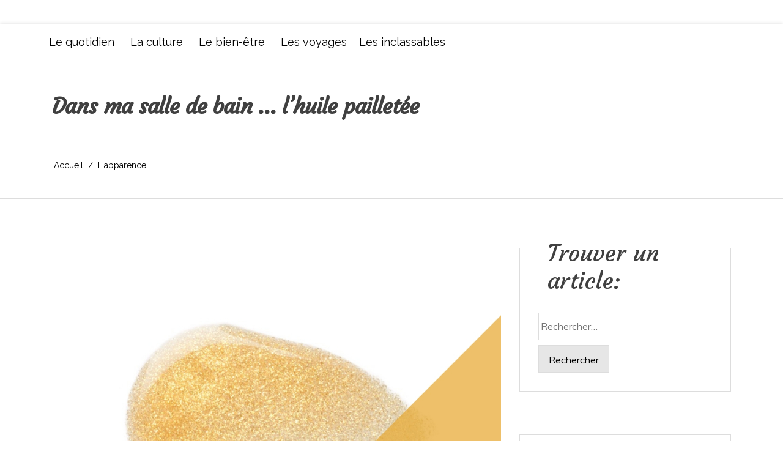

--- FILE ---
content_type: text/html; charset=UTF-8
request_url: https://chroniquesdunejeuneadulte.com/dans-salle-bain-huile-pailletee/
body_size: 31717
content:
<!doctype html>
<html lang="fr-FR">
<head>
	<meta charset="UTF-8 ">
	<meta name="viewport" content="width=device-width, initial-scale=1">
	<link rel="profile" href="https://gmpg.org/xfn/11">

<meta name='robots' content='index, follow, max-image-preview:large, max-snippet:-1, max-video-preview:-1' />
	<style>img:is([sizes="auto" i], [sizes^="auto," i]) { contain-intrinsic-size: 3000px 1500px }</style>
	
            <script data-no-defer="1" data-ezscrex="false" data-cfasync="false" data-pagespeed-no-defer data-cookieconsent="ignore">
                var ctPublicFunctions = {"_ajax_nonce":"15a29a63ca","_rest_nonce":"169c842fec","_ajax_url":"\/wp-admin\/admin-ajax.php","_rest_url":"https:\/\/chroniquesdunejeuneadulte.com\/wp-json\/","data__cookies_type":"native","data__ajax_type":"rest","data__bot_detector_enabled":0,"data__frontend_data_log_enabled":1,"cookiePrefix":"","wprocket_detected":false,"host_url":"chroniquesdunejeuneadulte.com","text__ee_click_to_select":"Click to select the whole data","text__ee_original_email":"The complete one is","text__ee_got_it":"Got it","text__ee_blocked":"Blocked","text__ee_cannot_connect":"Cannot connect","text__ee_cannot_decode":"Can not decode email. Unknown reason","text__ee_email_decoder":"CleanTalk email decoder","text__ee_wait_for_decoding":"The magic is on the way!","text__ee_decoding_process":"Please wait a few seconds while we decode the contact data."}
            </script>
        
            <script data-no-defer="1" data-ezscrex="false" data-cfasync="false" data-pagespeed-no-defer data-cookieconsent="ignore">
                var ctPublic = {"_ajax_nonce":"15a29a63ca","settings__forms__check_internal":"0","settings__forms__check_external":"0","settings__forms__force_protection":0,"settings__forms__search_test":1,"settings__data__bot_detector_enabled":0,"settings__sfw__anti_crawler":0,"blog_home":"https:\/\/chroniquesdunejeuneadulte.com\/","pixel__setting":"0","pixel__enabled":false,"pixel__url":null,"data__email_check_before_post":1,"data__email_check_exist_post":0,"data__cookies_type":"native","data__key_is_ok":true,"data__visible_fields_required":true,"wl_brandname":"Anti-Spam by CleanTalk","wl_brandname_short":"CleanTalk","ct_checkjs_key":1576060180,"emailEncoderPassKey":"448f4ced67008a1e586cba0734828e31","bot_detector_forms_excluded":"W10=","advancedCacheExists":false,"varnishCacheExists":false,"wc_ajax_add_to_cart":false,"theRealPerson":{"phrases":{"trpHeading":"The Real Person Badge!","trpContent1":"The commenter acts as a real person and verified as not a bot.","trpContent2":"A pass\u00e9 avec succ\u00e8s tous les tests contre les robots spammeurs. Anti-Spam par CleanTalk.","trpContentLearnMore":"En savoir plus"},"trpContentLink":"https:\/\/cleantalk.org\/the-real-person?utm_id=&amp;utm_term=&amp;utm_source=admin_side&amp;utm_medium=trp_badge&amp;utm_content=trp_badge_link_click&amp;utm_campaign=apbct_links","imgPersonUrl":"https:\/\/chroniquesdunejeuneadulte.com\/wp-content\/plugins\/cleantalk-spam-protect\/css\/images\/real_user.svg","imgShieldUrl":"https:\/\/chroniquesdunejeuneadulte.com\/wp-content\/plugins\/cleantalk-spam-protect\/css\/images\/shield.svg"}}
            </script>
        
	<!-- This site is optimized with the Yoast SEO plugin v26.2 - https://yoast.com/wordpress/plugins/seo/ -->
	<title>Dans ma salle de bain ... l&#039;huile pailletée</title>
	<meta name="description" content="Dans cet article, découvrez mon avis sur différentes huiles pailletée que j&#039;ai pu tester cet été." />
	<link rel="canonical" href="https://chroniquesdunejeuneadulte.com/dans-salle-bain-huile-pailletee/" />
	<meta property="og:locale" content="fr_FR" />
	<meta property="og:type" content="article" />
	<meta property="og:title" content="Dans ma salle de bain ... l&#039;huile pailletée" />
	<meta property="og:description" content="Dans cet article, découvrez mon avis sur différentes huiles pailletée que j&#039;ai pu tester cet été." />
	<meta property="og:url" content="https://chroniquesdunejeuneadulte.com/dans-salle-bain-huile-pailletee/" />
	<meta property="og:site_name" content="Chroniques d&#039;une femme" />
	<meta property="article:publisher" content="https://www.facebook.com/chroniquesdunejeuneadulte/" />
	<meta property="article:author" content="https://www.facebook.com/chroniquesdunejeuneadulte/" />
	<meta property="article:published_time" content="2018-09-14T05:30:08+00:00" />
	<meta property="og:image" content="https://i0.wp.com/chroniquesdunejeuneadulte.com/wp-content/uploads/2018/09/Beaute-Huile-pailletee.jpg?fit=1024%2C768&ssl=1" />
	<meta property="og:image:width" content="1024" />
	<meta property="og:image:height" content="768" />
	<meta property="og:image:type" content="image/jpeg" />
	<meta name="author" content="CG" />
	<meta name="twitter:card" content="summary_large_image" />
	<meta name="twitter:creator" content="@https://twitter.com/Charline_35" />
	<meta name="twitter:site" content="@Charline_35" />
	<meta name="twitter:label1" content="Écrit par" />
	<meta name="twitter:data1" content="CG" />
	<meta name="twitter:label2" content="Durée de lecture estimée" />
	<meta name="twitter:data2" content="2 minutes" />
	<script type="application/ld+json" class="yoast-schema-graph">{"@context":"https://schema.org","@graph":[{"@type":"WebPage","@id":"https://chroniquesdunejeuneadulte.com/dans-salle-bain-huile-pailletee/","url":"https://chroniquesdunejeuneadulte.com/dans-salle-bain-huile-pailletee/","name":"Dans ma salle de bain ... l'huile pailletée","isPartOf":{"@id":"https://chroniquesdunejeuneadulte.com/#website"},"primaryImageOfPage":{"@id":"https://chroniquesdunejeuneadulte.com/dans-salle-bain-huile-pailletee/#primaryimage"},"image":{"@id":"https://chroniquesdunejeuneadulte.com/dans-salle-bain-huile-pailletee/#primaryimage"},"thumbnailUrl":"https://i0.wp.com/chroniquesdunejeuneadulte.com/wp-content/uploads/2018/09/Beaute-Huile-pailletee.jpg?fit=1024%2C768&ssl=1","datePublished":"2018-09-14T05:30:08+00:00","author":{"@id":"https://chroniquesdunejeuneadulte.com/#/schema/person/998a4cd541efd7727e9f6640d8f12e19"},"description":"Dans cet article, découvrez mon avis sur différentes huiles pailletée que j'ai pu tester cet été.","breadcrumb":{"@id":"https://chroniquesdunejeuneadulte.com/dans-salle-bain-huile-pailletee/#breadcrumb"},"inLanguage":"fr-FR","potentialAction":[{"@type":"ReadAction","target":["https://chroniquesdunejeuneadulte.com/dans-salle-bain-huile-pailletee/"]}]},{"@type":"ImageObject","inLanguage":"fr-FR","@id":"https://chroniquesdunejeuneadulte.com/dans-salle-bain-huile-pailletee/#primaryimage","url":"https://i0.wp.com/chroniquesdunejeuneadulte.com/wp-content/uploads/2018/09/Beaute-Huile-pailletee.jpg?fit=1024%2C768&ssl=1","contentUrl":"https://i0.wp.com/chroniquesdunejeuneadulte.com/wp-content/uploads/2018/09/Beaute-Huile-pailletee.jpg?fit=1024%2C768&ssl=1","width":1024,"height":768,"caption":"Beaute-Huile-pailletee"},{"@type":"BreadcrumbList","@id":"https://chroniquesdunejeuneadulte.com/dans-salle-bain-huile-pailletee/#breadcrumb","itemListElement":[{"@type":"ListItem","position":1,"name":"Accueil","item":"https://chroniquesdunejeuneadulte.com/"},{"@type":"ListItem","position":2,"name":"Dans ma salle de bain &#8230; l&#8217;huile pailletée"}]},{"@type":"WebSite","@id":"https://chroniquesdunejeuneadulte.com/#website","url":"https://chroniquesdunejeuneadulte.com/","name":"Chroniques d&#039;une femme","description":"","potentialAction":[{"@type":"SearchAction","target":{"@type":"EntryPoint","urlTemplate":"https://chroniquesdunejeuneadulte.com/?s={search_term_string}"},"query-input":{"@type":"PropertyValueSpecification","valueRequired":true,"valueName":"search_term_string"}}],"inLanguage":"fr-FR"},{"@type":"Person","@id":"https://chroniquesdunejeuneadulte.com/#/schema/person/998a4cd541efd7727e9f6640d8f12e19","name":"CG","description":"Jeune étudiante de 23 ans en Master Information et Communication à Nantes. J'aime partager avec vous mes coups de coeur et mes coups de gueule peu importe le sujet. J'espère que vous passerez un bon moment sur mon blog. Bonne lecture !","sameAs":["https://www.facebook.com/chroniquesdunejeuneadulte/","https://x.com/https://twitter.com/Charline_35"],"url":"https://chroniquesdunejeuneadulte.com/author/admin1248/"}]}</script>
	<!-- / Yoast SEO plugin. -->


<link rel='dns-prefetch' href='//stats.wp.com' />
<link rel='dns-prefetch' href='//fonts.googleapis.com' />
<link rel='dns-prefetch' href='//v0.wordpress.com' />
<link rel='dns-prefetch' href='//widgets.wp.com' />
<link rel='dns-prefetch' href='//s0.wp.com' />
<link rel='dns-prefetch' href='//0.gravatar.com' />
<link rel='dns-prefetch' href='//1.gravatar.com' />
<link rel='dns-prefetch' href='//2.gravatar.com' />
<link rel='preconnect' href='//i0.wp.com' />
<link rel="alternate" type="application/rss+xml" title="Chroniques d&#039;une femme &raquo; Flux" href="https://chroniquesdunejeuneadulte.com/feed/" />
<link rel="alternate" type="application/rss+xml" title="Chroniques d&#039;une femme &raquo; Flux des commentaires" href="https://chroniquesdunejeuneadulte.com/comments/feed/" />
<link rel="alternate" type="application/rss+xml" title="Chroniques d&#039;une femme &raquo; Dans ma salle de bain &#8230; l&rsquo;huile pailletée Flux des commentaires" href="https://chroniquesdunejeuneadulte.com/dans-salle-bain-huile-pailletee/feed/" />
<script>(()=>{"use strict";const e=[400,500,600,700,800,900],t=e=>`wprm-min-${e}`,n=e=>`wprm-max-${e}`,s=new Set,o="ResizeObserver"in window,r=o?new ResizeObserver((e=>{for(const t of e)c(t.target)})):null,i=.5/(window.devicePixelRatio||1);function c(s){const o=s.getBoundingClientRect().width||0;for(let r=0;r<e.length;r++){const c=e[r],a=o<=c+i;o>c+i?s.classList.add(t(c)):s.classList.remove(t(c)),a?s.classList.add(n(c)):s.classList.remove(n(c))}}function a(e){s.has(e)||(s.add(e),r&&r.observe(e),c(e))}!function(e=document){e.querySelectorAll(".wprm-recipe").forEach(a)}();if(new MutationObserver((e=>{for(const t of e)for(const e of t.addedNodes)e instanceof Element&&(e.matches?.(".wprm-recipe")&&a(e),e.querySelectorAll?.(".wprm-recipe").forEach(a))})).observe(document.documentElement,{childList:!0,subtree:!0}),!o){let e=0;addEventListener("resize",(()=>{e&&cancelAnimationFrame(e),e=requestAnimationFrame((()=>s.forEach(c)))}),{passive:!0})}})();</script>		<!-- This site uses the Google Analytics by ExactMetrics plugin v8.9.0 - Using Analytics tracking - https://www.exactmetrics.com/ -->
		<!-- Note: ExactMetrics is not currently configured on this site. The site owner needs to authenticate with Google Analytics in the ExactMetrics settings panel. -->
					<!-- No tracking code set -->
				<!-- / Google Analytics by ExactMetrics -->
		<script>
window._wpemojiSettings = {"baseUrl":"https:\/\/s.w.org\/images\/core\/emoji\/16.0.1\/72x72\/","ext":".png","svgUrl":"https:\/\/s.w.org\/images\/core\/emoji\/16.0.1\/svg\/","svgExt":".svg","source":{"concatemoji":"https:\/\/chroniquesdunejeuneadulte.com\/wp-includes\/js\/wp-emoji-release.min.js?ver=7d85da70dfdc0352ba3b459faf79b9fa"}};
/*! This file is auto-generated */
!function(s,n){var o,i,e;function c(e){try{var t={supportTests:e,timestamp:(new Date).valueOf()};sessionStorage.setItem(o,JSON.stringify(t))}catch(e){}}function p(e,t,n){e.clearRect(0,0,e.canvas.width,e.canvas.height),e.fillText(t,0,0);var t=new Uint32Array(e.getImageData(0,0,e.canvas.width,e.canvas.height).data),a=(e.clearRect(0,0,e.canvas.width,e.canvas.height),e.fillText(n,0,0),new Uint32Array(e.getImageData(0,0,e.canvas.width,e.canvas.height).data));return t.every(function(e,t){return e===a[t]})}function u(e,t){e.clearRect(0,0,e.canvas.width,e.canvas.height),e.fillText(t,0,0);for(var n=e.getImageData(16,16,1,1),a=0;a<n.data.length;a++)if(0!==n.data[a])return!1;return!0}function f(e,t,n,a){switch(t){case"flag":return n(e,"\ud83c\udff3\ufe0f\u200d\u26a7\ufe0f","\ud83c\udff3\ufe0f\u200b\u26a7\ufe0f")?!1:!n(e,"\ud83c\udde8\ud83c\uddf6","\ud83c\udde8\u200b\ud83c\uddf6")&&!n(e,"\ud83c\udff4\udb40\udc67\udb40\udc62\udb40\udc65\udb40\udc6e\udb40\udc67\udb40\udc7f","\ud83c\udff4\u200b\udb40\udc67\u200b\udb40\udc62\u200b\udb40\udc65\u200b\udb40\udc6e\u200b\udb40\udc67\u200b\udb40\udc7f");case"emoji":return!a(e,"\ud83e\udedf")}return!1}function g(e,t,n,a){var r="undefined"!=typeof WorkerGlobalScope&&self instanceof WorkerGlobalScope?new OffscreenCanvas(300,150):s.createElement("canvas"),o=r.getContext("2d",{willReadFrequently:!0}),i=(o.textBaseline="top",o.font="600 32px Arial",{});return e.forEach(function(e){i[e]=t(o,e,n,a)}),i}function t(e){var t=s.createElement("script");t.src=e,t.defer=!0,s.head.appendChild(t)}"undefined"!=typeof Promise&&(o="wpEmojiSettingsSupports",i=["flag","emoji"],n.supports={everything:!0,everythingExceptFlag:!0},e=new Promise(function(e){s.addEventListener("DOMContentLoaded",e,{once:!0})}),new Promise(function(t){var n=function(){try{var e=JSON.parse(sessionStorage.getItem(o));if("object"==typeof e&&"number"==typeof e.timestamp&&(new Date).valueOf()<e.timestamp+604800&&"object"==typeof e.supportTests)return e.supportTests}catch(e){}return null}();if(!n){if("undefined"!=typeof Worker&&"undefined"!=typeof OffscreenCanvas&&"undefined"!=typeof URL&&URL.createObjectURL&&"undefined"!=typeof Blob)try{var e="postMessage("+g.toString()+"("+[JSON.stringify(i),f.toString(),p.toString(),u.toString()].join(",")+"));",a=new Blob([e],{type:"text/javascript"}),r=new Worker(URL.createObjectURL(a),{name:"wpTestEmojiSupports"});return void(r.onmessage=function(e){c(n=e.data),r.terminate(),t(n)})}catch(e){}c(n=g(i,f,p,u))}t(n)}).then(function(e){for(var t in e)n.supports[t]=e[t],n.supports.everything=n.supports.everything&&n.supports[t],"flag"!==t&&(n.supports.everythingExceptFlag=n.supports.everythingExceptFlag&&n.supports[t]);n.supports.everythingExceptFlag=n.supports.everythingExceptFlag&&!n.supports.flag,n.DOMReady=!1,n.readyCallback=function(){n.DOMReady=!0}}).then(function(){return e}).then(function(){var e;n.supports.everything||(n.readyCallback(),(e=n.source||{}).concatemoji?t(e.concatemoji):e.wpemoji&&e.twemoji&&(t(e.twemoji),t(e.wpemoji)))}))}((window,document),window._wpemojiSettings);
</script>
<link rel='stylesheet' id='jetpack_related-posts-css' href='https://chroniquesdunejeuneadulte.com/wp-content/plugins/jetpack/modules/related-posts/related-posts.css?ver=20240116' media='all' />
<style id='wp-emoji-styles-inline-css'>

	img.wp-smiley, img.emoji {
		display: inline !important;
		border: none !important;
		box-shadow: none !important;
		height: 1em !important;
		width: 1em !important;
		margin: 0 0.07em !important;
		vertical-align: -0.1em !important;
		background: none !important;
		padding: 0 !important;
	}
</style>
<link rel='stylesheet' id='wp-block-library-css' href='https://chroniquesdunejeuneadulte.com/wp-includes/css/dist/block-library/style.min.css?ver=7d85da70dfdc0352ba3b459faf79b9fa' media='all' />
<style id='wp-block-library-theme-inline-css'>
.wp-block-audio :where(figcaption){color:#555;font-size:13px;text-align:center}.is-dark-theme .wp-block-audio :where(figcaption){color:#ffffffa6}.wp-block-audio{margin:0 0 1em}.wp-block-code{border:1px solid #ccc;border-radius:4px;font-family:Menlo,Consolas,monaco,monospace;padding:.8em 1em}.wp-block-embed :where(figcaption){color:#555;font-size:13px;text-align:center}.is-dark-theme .wp-block-embed :where(figcaption){color:#ffffffa6}.wp-block-embed{margin:0 0 1em}.blocks-gallery-caption{color:#555;font-size:13px;text-align:center}.is-dark-theme .blocks-gallery-caption{color:#ffffffa6}:root :where(.wp-block-image figcaption){color:#555;font-size:13px;text-align:center}.is-dark-theme :root :where(.wp-block-image figcaption){color:#ffffffa6}.wp-block-image{margin:0 0 1em}.wp-block-pullquote{border-bottom:4px solid;border-top:4px solid;color:currentColor;margin-bottom:1.75em}.wp-block-pullquote cite,.wp-block-pullquote footer,.wp-block-pullquote__citation{color:currentColor;font-size:.8125em;font-style:normal;text-transform:uppercase}.wp-block-quote{border-left:.25em solid;margin:0 0 1.75em;padding-left:1em}.wp-block-quote cite,.wp-block-quote footer{color:currentColor;font-size:.8125em;font-style:normal;position:relative}.wp-block-quote:where(.has-text-align-right){border-left:none;border-right:.25em solid;padding-left:0;padding-right:1em}.wp-block-quote:where(.has-text-align-center){border:none;padding-left:0}.wp-block-quote.is-large,.wp-block-quote.is-style-large,.wp-block-quote:where(.is-style-plain){border:none}.wp-block-search .wp-block-search__label{font-weight:700}.wp-block-search__button{border:1px solid #ccc;padding:.375em .625em}:where(.wp-block-group.has-background){padding:1.25em 2.375em}.wp-block-separator.has-css-opacity{opacity:.4}.wp-block-separator{border:none;border-bottom:2px solid;margin-left:auto;margin-right:auto}.wp-block-separator.has-alpha-channel-opacity{opacity:1}.wp-block-separator:not(.is-style-wide):not(.is-style-dots){width:100px}.wp-block-separator.has-background:not(.is-style-dots){border-bottom:none;height:1px}.wp-block-separator.has-background:not(.is-style-wide):not(.is-style-dots){height:2px}.wp-block-table{margin:0 0 1em}.wp-block-table td,.wp-block-table th{word-break:normal}.wp-block-table :where(figcaption){color:#555;font-size:13px;text-align:center}.is-dark-theme .wp-block-table :where(figcaption){color:#ffffffa6}.wp-block-video :where(figcaption){color:#555;font-size:13px;text-align:center}.is-dark-theme .wp-block-video :where(figcaption){color:#ffffffa6}.wp-block-video{margin:0 0 1em}:root :where(.wp-block-template-part.has-background){margin-bottom:0;margin-top:0;padding:1.25em 2.375em}
</style>
<style id='classic-theme-styles-inline-css'>
/*! This file is auto-generated */
.wp-block-button__link{color:#fff;background-color:#32373c;border-radius:9999px;box-shadow:none;text-decoration:none;padding:calc(.667em + 2px) calc(1.333em + 2px);font-size:1.125em}.wp-block-file__button{background:#32373c;color:#fff;text-decoration:none}
</style>
<link rel='stylesheet' id='mediaelement-css' href='https://chroniquesdunejeuneadulte.com/wp-includes/js/mediaelement/mediaelementplayer-legacy.min.css?ver=4.2.17' media='all' />
<link rel='stylesheet' id='wp-mediaelement-css' href='https://chroniquesdunejeuneadulte.com/wp-includes/js/mediaelement/wp-mediaelement.min.css?ver=7d85da70dfdc0352ba3b459faf79b9fa' media='all' />
<style id='jetpack-sharing-buttons-style-inline-css'>
.jetpack-sharing-buttons__services-list{display:flex;flex-direction:row;flex-wrap:wrap;gap:0;list-style-type:none;margin:5px;padding:0}.jetpack-sharing-buttons__services-list.has-small-icon-size{font-size:12px}.jetpack-sharing-buttons__services-list.has-normal-icon-size{font-size:16px}.jetpack-sharing-buttons__services-list.has-large-icon-size{font-size:24px}.jetpack-sharing-buttons__services-list.has-huge-icon-size{font-size:36px}@media print{.jetpack-sharing-buttons__services-list{display:none!important}}.editor-styles-wrapper .wp-block-jetpack-sharing-buttons{gap:0;padding-inline-start:0}ul.jetpack-sharing-buttons__services-list.has-background{padding:1.25em 2.375em}
</style>
<link rel='stylesheet' id='context-blog-google-fonts-css' href='https://fonts.googleapis.com/css?family=Josefin+Sans|Roboto&#038;display=swap' media='all' />
<link rel='stylesheet' id='ink-context-blog-google-fonts-css' href='https://fonts.googleapis.com/css?family=Josefin+Sans|Roboto|Courgette|Muli&#038;display=swap' media='all' />
<style id='global-styles-inline-css'>
:root{--wp--preset--aspect-ratio--square: 1;--wp--preset--aspect-ratio--4-3: 4/3;--wp--preset--aspect-ratio--3-4: 3/4;--wp--preset--aspect-ratio--3-2: 3/2;--wp--preset--aspect-ratio--2-3: 2/3;--wp--preset--aspect-ratio--16-9: 16/9;--wp--preset--aspect-ratio--9-16: 9/16;--wp--preset--color--black: #000000;--wp--preset--color--cyan-bluish-gray: #abb8c3;--wp--preset--color--white: #ffffff;--wp--preset--color--pale-pink: #f78da7;--wp--preset--color--vivid-red: #cf2e2e;--wp--preset--color--luminous-vivid-orange: #ff6900;--wp--preset--color--luminous-vivid-amber: #fcb900;--wp--preset--color--light-green-cyan: #7bdcb5;--wp--preset--color--vivid-green-cyan: #00d084;--wp--preset--color--pale-cyan-blue: #8ed1fc;--wp--preset--color--vivid-cyan-blue: #0693e3;--wp--preset--color--vivid-purple: #9b51e0;--wp--preset--gradient--vivid-cyan-blue-to-vivid-purple: linear-gradient(135deg,rgba(6,147,227,1) 0%,rgb(155,81,224) 100%);--wp--preset--gradient--light-green-cyan-to-vivid-green-cyan: linear-gradient(135deg,rgb(122,220,180) 0%,rgb(0,208,130) 100%);--wp--preset--gradient--luminous-vivid-amber-to-luminous-vivid-orange: linear-gradient(135deg,rgba(252,185,0,1) 0%,rgba(255,105,0,1) 100%);--wp--preset--gradient--luminous-vivid-orange-to-vivid-red: linear-gradient(135deg,rgba(255,105,0,1) 0%,rgb(207,46,46) 100%);--wp--preset--gradient--very-light-gray-to-cyan-bluish-gray: linear-gradient(135deg,rgb(238,238,238) 0%,rgb(169,184,195) 100%);--wp--preset--gradient--cool-to-warm-spectrum: linear-gradient(135deg,rgb(74,234,220) 0%,rgb(151,120,209) 20%,rgb(207,42,186) 40%,rgb(238,44,130) 60%,rgb(251,105,98) 80%,rgb(254,248,76) 100%);--wp--preset--gradient--blush-light-purple: linear-gradient(135deg,rgb(255,206,236) 0%,rgb(152,150,240) 100%);--wp--preset--gradient--blush-bordeaux: linear-gradient(135deg,rgb(254,205,165) 0%,rgb(254,45,45) 50%,rgb(107,0,62) 100%);--wp--preset--gradient--luminous-dusk: linear-gradient(135deg,rgb(255,203,112) 0%,rgb(199,81,192) 50%,rgb(65,88,208) 100%);--wp--preset--gradient--pale-ocean: linear-gradient(135deg,rgb(255,245,203) 0%,rgb(182,227,212) 50%,rgb(51,167,181) 100%);--wp--preset--gradient--electric-grass: linear-gradient(135deg,rgb(202,248,128) 0%,rgb(113,206,126) 100%);--wp--preset--gradient--midnight: linear-gradient(135deg,rgb(2,3,129) 0%,rgb(40,116,252) 100%);--wp--preset--font-size--small: 13px;--wp--preset--font-size--medium: 20px;--wp--preset--font-size--large: 36px;--wp--preset--font-size--x-large: 42px;--wp--preset--spacing--20: 0.44rem;--wp--preset--spacing--30: 0.67rem;--wp--preset--spacing--40: 1rem;--wp--preset--spacing--50: 1.5rem;--wp--preset--spacing--60: 2.25rem;--wp--preset--spacing--70: 3.38rem;--wp--preset--spacing--80: 5.06rem;--wp--preset--shadow--natural: 6px 6px 9px rgba(0, 0, 0, 0.2);--wp--preset--shadow--deep: 12px 12px 50px rgba(0, 0, 0, 0.4);--wp--preset--shadow--sharp: 6px 6px 0px rgba(0, 0, 0, 0.2);--wp--preset--shadow--outlined: 6px 6px 0px -3px rgba(255, 255, 255, 1), 6px 6px rgba(0, 0, 0, 1);--wp--preset--shadow--crisp: 6px 6px 0px rgba(0, 0, 0, 1);}:where(.is-layout-flex){gap: 0.5em;}:where(.is-layout-grid){gap: 0.5em;}body .is-layout-flex{display: flex;}.is-layout-flex{flex-wrap: wrap;align-items: center;}.is-layout-flex > :is(*, div){margin: 0;}body .is-layout-grid{display: grid;}.is-layout-grid > :is(*, div){margin: 0;}:where(.wp-block-columns.is-layout-flex){gap: 2em;}:where(.wp-block-columns.is-layout-grid){gap: 2em;}:where(.wp-block-post-template.is-layout-flex){gap: 1.25em;}:where(.wp-block-post-template.is-layout-grid){gap: 1.25em;}.has-black-color{color: var(--wp--preset--color--black) !important;}.has-cyan-bluish-gray-color{color: var(--wp--preset--color--cyan-bluish-gray) !important;}.has-white-color{color: var(--wp--preset--color--white) !important;}.has-pale-pink-color{color: var(--wp--preset--color--pale-pink) !important;}.has-vivid-red-color{color: var(--wp--preset--color--vivid-red) !important;}.has-luminous-vivid-orange-color{color: var(--wp--preset--color--luminous-vivid-orange) !important;}.has-luminous-vivid-amber-color{color: var(--wp--preset--color--luminous-vivid-amber) !important;}.has-light-green-cyan-color{color: var(--wp--preset--color--light-green-cyan) !important;}.has-vivid-green-cyan-color{color: var(--wp--preset--color--vivid-green-cyan) !important;}.has-pale-cyan-blue-color{color: var(--wp--preset--color--pale-cyan-blue) !important;}.has-vivid-cyan-blue-color{color: var(--wp--preset--color--vivid-cyan-blue) !important;}.has-vivid-purple-color{color: var(--wp--preset--color--vivid-purple) !important;}.has-black-background-color{background-color: var(--wp--preset--color--black) !important;}.has-cyan-bluish-gray-background-color{background-color: var(--wp--preset--color--cyan-bluish-gray) !important;}.has-white-background-color{background-color: var(--wp--preset--color--white) !important;}.has-pale-pink-background-color{background-color: var(--wp--preset--color--pale-pink) !important;}.has-vivid-red-background-color{background-color: var(--wp--preset--color--vivid-red) !important;}.has-luminous-vivid-orange-background-color{background-color: var(--wp--preset--color--luminous-vivid-orange) !important;}.has-luminous-vivid-amber-background-color{background-color: var(--wp--preset--color--luminous-vivid-amber) !important;}.has-light-green-cyan-background-color{background-color: var(--wp--preset--color--light-green-cyan) !important;}.has-vivid-green-cyan-background-color{background-color: var(--wp--preset--color--vivid-green-cyan) !important;}.has-pale-cyan-blue-background-color{background-color: var(--wp--preset--color--pale-cyan-blue) !important;}.has-vivid-cyan-blue-background-color{background-color: var(--wp--preset--color--vivid-cyan-blue) !important;}.has-vivid-purple-background-color{background-color: var(--wp--preset--color--vivid-purple) !important;}.has-black-border-color{border-color: var(--wp--preset--color--black) !important;}.has-cyan-bluish-gray-border-color{border-color: var(--wp--preset--color--cyan-bluish-gray) !important;}.has-white-border-color{border-color: var(--wp--preset--color--white) !important;}.has-pale-pink-border-color{border-color: var(--wp--preset--color--pale-pink) !important;}.has-vivid-red-border-color{border-color: var(--wp--preset--color--vivid-red) !important;}.has-luminous-vivid-orange-border-color{border-color: var(--wp--preset--color--luminous-vivid-orange) !important;}.has-luminous-vivid-amber-border-color{border-color: var(--wp--preset--color--luminous-vivid-amber) !important;}.has-light-green-cyan-border-color{border-color: var(--wp--preset--color--light-green-cyan) !important;}.has-vivid-green-cyan-border-color{border-color: var(--wp--preset--color--vivid-green-cyan) !important;}.has-pale-cyan-blue-border-color{border-color: var(--wp--preset--color--pale-cyan-blue) !important;}.has-vivid-cyan-blue-border-color{border-color: var(--wp--preset--color--vivid-cyan-blue) !important;}.has-vivid-purple-border-color{border-color: var(--wp--preset--color--vivid-purple) !important;}.has-vivid-cyan-blue-to-vivid-purple-gradient-background{background: var(--wp--preset--gradient--vivid-cyan-blue-to-vivid-purple) !important;}.has-light-green-cyan-to-vivid-green-cyan-gradient-background{background: var(--wp--preset--gradient--light-green-cyan-to-vivid-green-cyan) !important;}.has-luminous-vivid-amber-to-luminous-vivid-orange-gradient-background{background: var(--wp--preset--gradient--luminous-vivid-amber-to-luminous-vivid-orange) !important;}.has-luminous-vivid-orange-to-vivid-red-gradient-background{background: var(--wp--preset--gradient--luminous-vivid-orange-to-vivid-red) !important;}.has-very-light-gray-to-cyan-bluish-gray-gradient-background{background: var(--wp--preset--gradient--very-light-gray-to-cyan-bluish-gray) !important;}.has-cool-to-warm-spectrum-gradient-background{background: var(--wp--preset--gradient--cool-to-warm-spectrum) !important;}.has-blush-light-purple-gradient-background{background: var(--wp--preset--gradient--blush-light-purple) !important;}.has-blush-bordeaux-gradient-background{background: var(--wp--preset--gradient--blush-bordeaux) !important;}.has-luminous-dusk-gradient-background{background: var(--wp--preset--gradient--luminous-dusk) !important;}.has-pale-ocean-gradient-background{background: var(--wp--preset--gradient--pale-ocean) !important;}.has-electric-grass-gradient-background{background: var(--wp--preset--gradient--electric-grass) !important;}.has-midnight-gradient-background{background: var(--wp--preset--gradient--midnight) !important;}.has-small-font-size{font-size: var(--wp--preset--font-size--small) !important;}.has-medium-font-size{font-size: var(--wp--preset--font-size--medium) !important;}.has-large-font-size{font-size: var(--wp--preset--font-size--large) !important;}.has-x-large-font-size{font-size: var(--wp--preset--font-size--x-large) !important;}
:where(.wp-block-post-template.is-layout-flex){gap: 1.25em;}:where(.wp-block-post-template.is-layout-grid){gap: 1.25em;}
:where(.wp-block-columns.is-layout-flex){gap: 2em;}:where(.wp-block-columns.is-layout-grid){gap: 2em;}
:root :where(.wp-block-pullquote){font-size: 1.5em;line-height: 1.6;}
</style>
<link rel='stylesheet' id='titan-adminbar-styles-css' href='https://chroniquesdunejeuneadulte.com/wp-content/plugins/anti-spam/assets/css/admin-bar.css?ver=7.3.5' media='all' />
<link rel='stylesheet' id='cleantalk-public-css-css' href='https://chroniquesdunejeuneadulte.com/wp-content/plugins/cleantalk-spam-protect/css/cleantalk-public.min.css?ver=6.66_1761116077' media='all' />
<link rel='stylesheet' id='cleantalk-email-decoder-css-css' href='https://chroniquesdunejeuneadulte.com/wp-content/plugins/cleantalk-spam-protect/css/cleantalk-email-decoder.min.css?ver=6.66_1761116077' media='all' />
<link rel='stylesheet' id='cleantalk-trp-css-css' href='https://chroniquesdunejeuneadulte.com/wp-content/plugins/cleantalk-spam-protect/css/cleantalk-trp.min.css?ver=6.66_1761116077' media='all' />
<link rel='stylesheet' id='yumprint-recipe-theme-layout-css' href='https://chroniquesdunejeuneadulte.com/wp-content/plugins/recipe-card/css/layout.css?ver=7d85da70dfdc0352ba3b459faf79b9fa' media='all' />
<link rel='stylesheet' id='uaf_client_css-css' href='https://chroniquesdunejeuneadulte.com/wp-content/uploads/useanyfont/uaf.css?ver=1751364647' media='all' />
<link rel='stylesheet' id='googlefonts-css' href='https://fonts.googleapis.com/css?family=Raleway:400|Architects+Daughter:400|Architects+Daughter:400&subset=latin' media='all' />
<link rel='stylesheet' id='megamenu-css' href='https://chroniquesdunejeuneadulte.com/wp-content/uploads/maxmegamenu/style.css?ver=732f4e' media='all' />
<link rel='stylesheet' id='dashicons-css' href='https://chroniquesdunejeuneadulte.com/wp-includes/css/dashicons.min.css?ver=7d85da70dfdc0352ba3b459faf79b9fa' media='all' />
<link rel='stylesheet' id='wc-shortcodes-style-css' href='https://chroniquesdunejeuneadulte.com/wp-content/plugins/wc-shortcodes/public/assets/css/style.css?ver=3.46' media='all' />
<link rel='stylesheet' id='slic-theme-css' href='https://chroniquesdunejeuneadulte.com/wp-content/themes/context-blog/assets/css/slick-theme.css' media='all' />
<link rel='stylesheet' id='bootstrap-css' href='https://chroniquesdunejeuneadulte.com/wp-content/themes/context-blog/assets/css/bootstrap.css?ver=4.5.0' media='all' />
<link rel='stylesheet' id='ink-context-blog-style-css' href='https://chroniquesdunejeuneadulte.com/wp-content/themes/context-blog/style.css?ver=7d85da70dfdc0352ba3b459faf79b9fa' media='all' />
<link rel='stylesheet' id='jetpack_likes-css' href='https://chroniquesdunejeuneadulte.com/wp-content/plugins/jetpack/modules/likes/style.css?ver=15.1.1' media='all' />
<link rel='stylesheet' id='font-awesome-5-css' href='https://chroniquesdunejeuneadulte.com/wp-content/themes/context-blog/assets/css/font-awesome5.css?ver=7d85da70dfdc0352ba3b459faf79b9fa' media='all' />
<link rel='stylesheet' id='sm-core-css-css' href='https://chroniquesdunejeuneadulte.com/wp-content/themes/context-blog/assets/css/sm-core-css.css' media='all' />
<link rel='stylesheet' id='sm-clean-css' href='https://chroniquesdunejeuneadulte.com/wp-content/themes/context-blog/assets/css/sm-clean.css' media='all' />
<link rel='stylesheet' id='slick-css' href='https://chroniquesdunejeuneadulte.com/wp-content/themes/context-blog/assets/css/slick.css?ver=1.9.0' media='all' />
<link rel='stylesheet' id='context-blog-style-css' href='https://chroniquesdunejeuneadulte.com/wp-content/themes/ink-context-blog/style.css' media='all' />
<style id='context-blog-customizer-styles-inline-css'>


			.btn-text,
			.footer a.btn-text,
			.sidebar a.btn-text,
			.btn-outline-primary,
			.breadcrumb li a:hover,
			address .address-block a:hover,
			address .address-block .fa,
			.header .t-header-holder span.site-title a:hover,
			#main-menu li.has-mega-menu ul a:hover,
			.social-links li a:hover,
			.image-inner-content .blog-snippet .blog-content .title a:hover,
			.sidebar-block.quote p .fa,
			.sidebar-block.quote p .fa,
			aside blockquote,
			.footer .news1 .blog-snippet .title a:hover,
			.footer .news2 .blog-snippet .title a:hover,
			.extra-info li:hover *,
			.social-share:hover *,
			.footer a:hover,
			.sidebar a:hover,
			h1 a:hover,
			h2 a:hover,
			h3 a:hover,
			h4 a:hover,
			h5 a:hover,
			h6 a:hover,
			.category-tag a,
			.messenger-container .btn.cancel,
			.inside-page .detail-holder .content a:hover,
			a:hover
			{
				color: #c99716;
			}
			#scrollUp,
			.btn-primary,
			.btn-secondary:hover,
			.btn-outline-primary:hover,
			#main-menu li a.nav-link:after,
			#side-menu li a.nav-link:after,
			#main-menu li ul a.highlighted,
			#main-menu li a:focus,
			#side-menu li a:focus,
			#side-menu li ul a.highlighted,
			#main-menu li ul li a:before,
			#side-menu li ul li a:before,
			#main-menu li ul li a.has-submenu.text-dark,
			.social-links.bordered li a:hover,
			.slick-next,
			.slick-next:focus,
			.slick-prev:hover,
			.slick-dots li.slick-active button,
			.banner-author-holder .img-holder button,
			.wp-block-search__button:hover,
			.pagination li.active a,
			.pagination li:hover a,
			.pagination .page-numbers.current,
			.pagination .page-numbers:hover,
			.messenger-container .btn  {
				background: #c99716 !important ;
			}
			.btn-outline-primary:hover,
			.social-links.bordered li a:hover,
			.banner-author-holder .img-holder button
			{
				border-color: #c99716;
			}
			.btn-outline-primary{
				border: 1px solid #c99716;
			}
			[class*=about-author-] .about-author-holder,
			.sidebar-title h2, .sidebar-title h3, .sidebar-title h4, .sidebar-title h5, .sidebar-title h6,
			.full-blog .full-blog-holder .item .caption,
			.breadcrumb-holder:before,
			.home-section .blog-snippet ,
			.home-section.inline-blog .blog-slider-thmb,
			.home-section.main-blog-holder aside > div,
			.home-section.main-blog-holder aside > blockquote,
			.static-page .detail-page-body,
			.static-page aside > div,
			.static-page aside > blockquote,
			.inside-page .detail-page-body,
			.inside-page .detail-page aside > div,
			.inside-page .detail-page aside > blockquote,
			.inside-page.archive .main-blog-body .blog-snippet .blog-content,
			.inside-page.archive aside > div,
			.inside-page.search .main-blog-body .blog-snippet .blog-content,
			.inside-page.search aside > div,
			.pagination .page-numbers,
			.left-float-post,
			.right-float-post,
			#masthead,
			#main-news .container,
			.left-news-slider-blog,
			.right-news-slider-blog,
			.center-news-slider-blog
			{
				background-color:#ffffff;
			}
			.introduction-holder-right.no_bg_image,
			.introduction-holder-left.no_bg_image {
				border-left: 70vw solid #ffffff;
			}

			.its-static-page [class*=about-author-] {
				margin: ;
			}
			.its-blog-page [class*=about-author-] {
				margin: ;
			}
			.banner-author-holder .img-holder.no-video:before {
				opacity: 0;
			}
			.banner-author-holder .banner-author-info h1 a, 
			.banner-author-holder .banner-author-info p {
				opacity: 1;
			}
			.banner-author-holder .img-holder:before,
			#wp-custom-header:before {
				background-color: #000;
			}

			.banner-author .img-holder.no-video {
				min-height: 48.630136986301vw;
				
			}

			.editor-styles-wrapper h1 {
				font-family : Josefin Sans; 
			}
			.editor-styles-wrapper * { 
				font-family : Roboto; 
				line-height: 1.8;
			}

			@media (min-width: 1200px) {
				.home-section.static-page .col-lg-8,
				.home-section.main-blog-holder .col-lg-8,
				.inside-page .col-lg-8 {
					flex: 0 0 67%;
					max-width: 67%;
				}
				.home-section.static-page .col-lg-4,
				.home-section.main-blog-holder .col-lg-4,
				.inside-page .col-lg-4 {
					flex: 0 0 33%;
					max-width: 33%;
				}
				.inside-page {
					width: 100%;
					margin: auto;;
				}

			}

		
</style>
<link rel='stylesheet' id='context-blog-responsive-css' href='https://chroniquesdunejeuneadulte.com/wp-content/themes/context-blog/assets/css/responsive.css' media='all' />
<link rel='stylesheet' id='wordpresscanvas-font-awesome-css' href='https://chroniquesdunejeuneadulte.com/wp-content/plugins/wc-shortcodes/public/assets/css/font-awesome.min.css?ver=4.7.0' media='all' />
<link rel='stylesheet' id='sharedaddy-css' href='https://chroniquesdunejeuneadulte.com/wp-content/plugins/jetpack/modules/sharedaddy/sharing.css?ver=15.1.1' media='all' />
<link rel='stylesheet' id='social-logos-css' href='https://chroniquesdunejeuneadulte.com/wp-content/plugins/jetpack/_inc/social-logos/social-logos.min.css?ver=15.1.1' media='all' />
<script id="jetpack_related-posts-js-extra">
var related_posts_js_options = {"post_heading":"h4"};
</script>
<script src="https://chroniquesdunejeuneadulte.com/wp-content/plugins/jetpack/_inc/build/related-posts/related-posts.min.js?ver=20240116" id="jetpack_related-posts-js"></script>
<script src="https://chroniquesdunejeuneadulte.com/wp-includes/js/jquery/jquery.min.js?ver=3.7.1" id="jquery-core-js"></script>
<script src="https://chroniquesdunejeuneadulte.com/wp-includes/js/jquery/jquery-migrate.min.js?ver=3.4.1" id="jquery-migrate-js"></script>
<script src="https://chroniquesdunejeuneadulte.com/wp-content/plugins/cleantalk-spam-protect/js/apbct-public-bundle_gathering.min.js?ver=6.66_1761116077" id="apbct-public-bundle_gathering.min-js-js"></script>
<script src="https://chroniquesdunejeuneadulte.com/wp-content/plugins/recipe-card/js/post.js?ver=7d85da70dfdc0352ba3b459faf79b9fa" id="yumprint-recipe-post-js"></script>
<script id="ink-context-blog-js-js-extra">
var context_object = {"ajaxurl":"https:\/\/chroniquesdunejeuneadulte.com\/wp-admin\/admin-ajax.php"};
</script>
<script src="https://chroniquesdunejeuneadulte.com/wp-content/themes/ink-context-blog/assets/js/script.js?ver=1" id="ink-context-blog-js-js"></script>
<link rel="https://api.w.org/" href="https://chroniquesdunejeuneadulte.com/wp-json/" /><link rel="alternate" title="JSON" type="application/json" href="https://chroniquesdunejeuneadulte.com/wp-json/wp/v2/posts/4011" /><link rel="EditURI" type="application/rsd+xml" title="RSD" href="https://chroniquesdunejeuneadulte.com/xmlrpc.php?rsd" />

<link rel='shortlink' href='https://wp.me/p7I9X8-12H' />
<link rel="alternate" title="oEmbed (JSON)" type="application/json+oembed" href="https://chroniquesdunejeuneadulte.com/wp-json/oembed/1.0/embed?url=https%3A%2F%2Fchroniquesdunejeuneadulte.com%2Fdans-salle-bain-huile-pailletee%2F" />
<link rel="alternate" title="oEmbed (XML)" type="text/xml+oembed" href="https://chroniquesdunejeuneadulte.com/wp-json/oembed/1.0/embed?url=https%3A%2F%2Fchroniquesdunejeuneadulte.com%2Fdans-salle-bain-huile-pailletee%2F&#038;format=xml" />
<!-- start Simple Custom CSS and JS -->
<style>
/* Ajouter votre code CSS ici.
                     
Par exemple:
.exemple {
    color: red;
}

Pour améliorer vos connaissances en CSS, visitez http://www.w3schools.com/css/css_syntax.asp

Fin du commentaire */ 
img {
width: 100% !important;
height: auto !important;
contain: none !important;
contain-intrinsic-size: none !important;
}
</style>
<!-- end Simple Custom CSS and JS -->
<!-- start Simple Custom CSS and JS -->
<style>
/* Ajouter votre code CSS ici.
                     
Par exemple:
.exemple {
    color: red;
}

Pour améliorer vos connaissances en CSS, visitez http://www.w3schools.com/css/css_syntax.asp

Fin du commentaire */ 

element.style {
}
.navbar.navbar-default {
	height: 70px; /* Hauteur plus petite pour les écrans étroits */
        line-height: 70px;
    }</style>
<!-- end Simple Custom CSS and JS -->
<!-- start Simple Custom CSS and JS -->
<style>
/* Ajouter votre code CSS ici.
                     
Par exemple:
.exemple {
    color: red;
}

Pour améliorer vos connaissances en CSS, visitez http://www.w3schools.com/css/css_syntax.asp

Fin du commentaire */ 

element.style {
}
img {
    width: 800px;
	height: auto;
    
}
img {
    vertical-align: middle;
}
img {
    border: 0;
}
</style>
<!-- end Simple Custom CSS and JS -->
<!-- start Simple Custom CSS and JS -->
<style>
/* Ajouter votre code CSS ici.
                     
Par exemple:
.exemple {
    color: red;
}

Pour améliorer vos connaissances en CSS, visitez http://www.w3schools.com/css/css_syntax.asp

Fin du commentaire */ 

/* Classe principale de la barre de navigation */
.navbar-default {
/* Couleur de fond de la barre de navigation */
	background-color: #000;
	border-color: #000;
}

/* Couleur des titres affichés dans la barre */
.navbar-default .navbar-brand {
	color: #FFFFFF;
}

/* Couleur utilisée lors du passage de la souris sur un titre de la barre */
.navbar-default .navbar-brand:hover,
.navbar-default .navbar-brand:focus {
	color: #FFFFFF;
}

/* Couleur utilisée pour les liens */
.navbar-default .navbar-nav > li > a {
	color: #FFFFFF;
}

/* Couleur utilisée pour un menu dépliant lorsqu'il est ouvert */
.navbar-default .navbar-nav > .open > a, 
.navbar-default .navbar-nav > .open > a:hover, 
.navbar-default .navbar-nav > .open > a:focus {
	color: #555;
	background-color: #FFFFFF;
	color: #000;
	font-family: Handlee;
	margin-top: 10px;
	margin-bottom: 5px;
}

h3 {
	font-size: 20px;
	color: #000;
	font-family: Handlee;
	margin-top: 20px;
	margin-bottom: 15px;
}

h1 {
	font-size: 46px;
	color: #000;
	font-family: Raleway;
	margin-top: 10px;
	margin-bottom: 5px;
}

h2 {
	color: #000;
	font-family: Architects Daughter;
	font-size: 40px;
	font-style: normal;
	font-weight: 400;
}	
}

.tagline {
	font-size: 24px;
	color: #000;
	font-family: Handlee;
	letter-spacing: 1px;
	margin-top: 10px;
	font-style: italic;
}

article.post .post-categories a, .post-inner-content .cat-item a {
	color: #000;
	font-family: Raleway;
	letter-spacing: 1px;
	text-transform: uppercase;
	font-style: bold;
}

.entry-title a {
	color: #000;
	font-family: Handlee;
	font-style: none;
}

.entry-title {
	font-size: 36px;
	color: #000;
	font-family: Handlee;
	font-style: none;
}	
}

#colophon {
	padding: 20px 0;
	text-align: center;
}	
}

.copyright, .copyright a {
	color: #000;
}

.copyright {
	font-family: Raleway;
	margin-top: 30px;
	font-style: bold;
}

.navbar.navbar-default {
	background-color: #000;
	box-shadow: 0 0 2px #ffffff;
	font-family: Raleway;
	font-weight: 300;
	margin-bottom: 0;
	min-height: auto;
	padding: 0;
}
#secondary .widget > h3 {
    font-size: 14px;
    text-transform: uppercase;
    margin-bottom: 25px;
    margin-top: 0;
    color: #000;
}</style>
<!-- end Simple Custom CSS and JS -->
	<link rel="preconnect" href="https://fonts.googleapis.com">
	<link rel="preconnect" href="https://fonts.gstatic.com">
	<link href='https://fonts.googleapis.com/css2?display=swap&family=Raleway&family=Lato:wght@300;400' rel='stylesheet'><script type="text/javascript">
	window.yumprintRecipePlugin = "https://chroniquesdunejeuneadulte.com/wp-content/plugins/recipe-card";
	window.yumprintRecipeAjaxUrl = "https://chroniquesdunejeuneadulte.com/wp-admin/admin-ajax.php";
	window.yumprintRecipeUrl = "https://chroniquesdunejeuneadulte.com/";
</script><!--[if lte IE 8]>
<script type="text/javascript">
    window.yumprintRecipeDisabled = true;
</script>
<![endif]-->
<style type="text/css">	@import url(http://fonts.googleapis.com/css?family=Happy+Monkey|Bubbler+One);    .blog-yumprint-recipe .blog-yumprint-recipe-title {
    	color: #813B81;
    }
    .blog-yumprint-recipe .blog-yumprint-subheader, .blog-yumprint-recipe .blog-yumprint-infobar-section-title, .blog-yumprint-recipe .blog-yumprint-infobox-section-title, .blog-yumprint-nutrition-section-title {
        color: #813B81;
    }
    .blog-yumprint-recipe .blog-yumprint-save, .blog-yumprint-recipe .blog-yumprint-header .blog-yumprint-save a {
    	background-color: #B988B9;
    	color: #ffffff !important;
    }
    .blog-yumprint-recipe .blog-yumprint-save:hover, .blog-yumprint-recipe .blog-yumprint-header .blog-yumprint-save:hover a {
    	background-color: #d39bd3;
    }
    .blog-yumprint-recipe .blog-yumprint-adapted-link, .blog-yumprint-nutrition-more, .blog-yumprint-report-error {
        color: #B988B9;
    }
    .blog-yumprint-recipe .blog-yumprint-infobar-section-data, .blog-yumprint-recipe .blog-yumprint-infobox-section-data, .blog-yumprint-recipe .blog-yumprint-adapted, .blog-yumprint-recipe .blog-yumprint-author, .blog-yumprint-recipe .blog-yumprint-serves, .blog-yumprint-nutrition-section-data {
        color: #B3B3B3;
    }
    .blog-yumprint-recipe .blog-yumprint-recipe-summary, .blog-yumprint-recipe .blog-yumprint-ingredient-item, .blog-yumprint-recipe .blog-yumprint-method-item, .blog-yumprint-recipe .blog-yumprint-note-item, .blog-yumprint-write-review, .blog-yumprint-nutrition-box {
        color: #303030;
    }
    .blog-yumprint-write-review:hover, .blog-yumprint-nutrition-more:hover, .blog-yumprint-recipe .blog-yumprint-adapted-link:hover {
        color: #d39bd3;
    }
    .blog-yumprint-recipe .blog-yumprint-nutrition-bar:hover .blog-yumprint-nutrition-section-title {
        color: #9b479b;
    }
    .blog-yumprint-recipe .blog-yumprint-nutrition-bar:hover .blog-yumprint-nutrition-section-data {
        color: #cccccc;
    }

    .blog-yumprint-recipe .blog-yumprint-print {
    	background-color: #D8C0D8;
    	color: #ffffff;
    }
    .blog-yumprint-recipe .blog-yumprint-print:hover {
    	background-color: #b29eb2;
    }
    .blog-yumprint-recipe {
    	background-color: white;
    	border-color: rgb(220, 220, 220);
    	border-style: solid;
    	border-width: 1px;
    	border-radius: 30px;
    }
    .blog-yumprint-recipe .blog-yumprint-recipe-contents {
    	border-top-color: rgb(220, 220, 220);
    	border-top-width: 1px;
    	border-top-style: solid;
    }
    .blog-yumprint-recipe .blog-yumprint-info-bar, .blog-yumprint-recipe .blog-yumprint-nutrition-bar, .blog-yumprint-nutrition-border {
    	border-top-color: rgb(220, 220, 220);
    	border-top-width: 1px;
    	border-top-style: solid;
    }
    .blog-yumprint-nutrition-line, .blog-yumprint-nutrition-thick-line, .blog-yumprint-nutrition-very-thick-line {
    	border-top-color: rgb(220, 220, 220);
    }
    .blog-yumprint-recipe .blog-yumprint-info-box, .blog-yumprint-nutrition-box {
    	background-color: white;
    	border-color: rgb(220, 220, 220);
    	border-style: solid;
    	border-width: 1px;
    	border-radius: 15px;
    }
    .blog-yumprint-recipe .blog-yumprint-recipe-title {
		font-family: Happy Monkey, Helvetica Neue, Helvetica, Tahoma, Sans Serif, Sans;
		font-size: 26px;
		font-weight: normal;
		font-style: normal;
		text-transform: none;
		text-decoration: none;
    }
    .blog-yumprint-recipe .blog-yumprint-subheader {
		font-family: Happy Monkey, Helvetica Neue, Helvetica, Tahoma, Sans Serif, Sans;
		font-size: 18px;
		font-weight: normal;
		font-style: normal;
		text-transform: none;
		text-decoration: none;
    }
    .blog-yumprint-recipe .blog-yumprint-recipe-summary, .blog-yumprint-recipe .blog-yumprint-ingredients, .blog-yumprint-recipe .blog-yumprint-methods, .blog-yumprint-recipe .blog-yumprint-notes, .blog-yumprint-write-review, .blog-yumprint-nutrition-box {
		font-family: Bubbler One, Helvetica Neue, Helvetica, Tahoma, Sans Serif, Sans;
		font-size: 15px;
		font-weight: normal;
		font-style: normal;
		text-transform: none;
		text-decoration: none;
    }
    .blog-yumprint-recipe .blog-yumprint-info-bar, .blog-yumprint-recipe .blog-yumprint-info-box, .blog-yumprint-recipe .blog-yumprint-adapted, .blog-yumprint-recipe .blog-yumprint-author, .blog-yumprint-recipe .blog-yumprint-serves, .blog-yumprint-recipe .blog-yumprint-infobar-section-title, .blog-yumprint-recipe .blog-yumprint-infobox-section-title,.blog-yumprint-recipe .blog-yumprint-nutrition-bar, .blog-yumprint-nutrition-section-title, .blog-yumprint-nutrition-more {
		font-family: Bubbler One, Helvetica Neue, Helvetica, Tahoma, Sans Serif, Sans;
		font-size: 15px;
		font-weight: normal;
		font-style: normal;
		text-transform: none;
		text-decoration: none;
    }
    .blog-yumprint-recipe .blog-yumprint-action {
		font-family: Bubbler One, Helvetica Neue, Helvetica, Tahoma, Sans Serif, Sans;
		font-size: 15px;
		font-weight: normal;
		font-style: normal;
		text-transform: none;
		text-decoration: none;
    }    .blog-yumprint-header {
        width: 100% !important;
    }    </style><script type="text/javascript">
(function(url){
	if(/(?:Chrome\/26\.0\.1410\.63 Safari\/537\.31|WordfenceTestMonBot)/.test(navigator.userAgent)){ return; }
	var addEvent = function(evt, handler) {
		if (window.addEventListener) {
			document.addEventListener(evt, handler, false);
		} else if (window.attachEvent) {
			document.attachEvent('on' + evt, handler);
		}
	};
	var removeEvent = function(evt, handler) {
		if (window.removeEventListener) {
			document.removeEventListener(evt, handler, false);
		} else if (window.detachEvent) {
			document.detachEvent('on' + evt, handler);
		}
	};
	var evts = 'contextmenu dblclick drag dragend dragenter dragleave dragover dragstart drop keydown keypress keyup mousedown mousemove mouseout mouseover mouseup mousewheel scroll'.split(' ');
	var logHuman = function() {
		if (window.wfLogHumanRan) { return; }
		window.wfLogHumanRan = true;
		var wfscr = document.createElement('script');
		wfscr.type = 'text/javascript';
		wfscr.async = true;
		wfscr.src = url + '&r=' + Math.random();
		(document.getElementsByTagName('head')[0]||document.getElementsByTagName('body')[0]).appendChild(wfscr);
		for (var i = 0; i < evts.length; i++) {
			removeEvent(evts[i], logHuman);
		}
	};
	for (var i = 0; i < evts.length; i++) {
		addEvent(evts[i], logHuman);
	}
})('//chroniquesdunejeuneadulte.com/?wordfence_lh=1&hid=1DB817E6B68BAEE9B97A56B600467EA0');
</script><style type='text/css' media='screen'>
	body{ font-family:"Raleway", arial, sans-serif;}
	h1{ font-family:"Architects Daughter", arial, sans-serif;}
	h2{ font-family:"Architects Daughter", arial, sans-serif;}
	font-size: 40 px;
</style>
<!-- fonts delivered by Wordpress Google Fonts, a plugin by Adrian3.com --><style type="text/css"> .tippy-box[data-theme~="wprm"] { background-color: #333333; color: #FFFFFF; } .tippy-box[data-theme~="wprm"][data-placement^="top"] > .tippy-arrow::before { border-top-color: #333333; } .tippy-box[data-theme~="wprm"][data-placement^="bottom"] > .tippy-arrow::before { border-bottom-color: #333333; } .tippy-box[data-theme~="wprm"][data-placement^="left"] > .tippy-arrow::before { border-left-color: #333333; } .tippy-box[data-theme~="wprm"][data-placement^="right"] > .tippy-arrow::before { border-right-color: #333333; } .tippy-box[data-theme~="wprm"] a { color: #FFFFFF; } .wprm-comment-rating svg { width: 18px !important; height: 18px !important; } img.wprm-comment-rating { width: 90px !important; height: 18px !important; } body { --comment-rating-star-color: #343434; } body { --wprm-popup-font-size: 16px; } body { --wprm-popup-background: #ffffff; } body { --wprm-popup-title: #000000; } body { --wprm-popup-content: #444444; } body { --wprm-popup-button-background: #444444; } body { --wprm-popup-button-text: #ffffff; }</style><style type="text/css">.wprm-glossary-term {color: #5A822B;text-decoration: underline;cursor: help;}</style>	<style>img#wpstats{display:none}</style>
		<meta name="generator" content="Elementor 3.32.5; features: e_font_icon_svg, additional_custom_breakpoints; settings: css_print_method-external, google_font-enabled, font_display-swap">
			<style>
				.e-con.e-parent:nth-of-type(n+4):not(.e-lazyloaded):not(.e-no-lazyload),
				.e-con.e-parent:nth-of-type(n+4):not(.e-lazyloaded):not(.e-no-lazyload) * {
					background-image: none !important;
				}
				@media screen and (max-height: 1024px) {
					.e-con.e-parent:nth-of-type(n+3):not(.e-lazyloaded):not(.e-no-lazyload),
					.e-con.e-parent:nth-of-type(n+3):not(.e-lazyloaded):not(.e-no-lazyload) * {
						background-image: none !important;
					}
				}
				@media screen and (max-height: 640px) {
					.e-con.e-parent:nth-of-type(n+2):not(.e-lazyloaded):not(.e-no-lazyload),
					.e-con.e-parent:nth-of-type(n+2):not(.e-lazyloaded):not(.e-no-lazyload) * {
						background-image: none !important;
					}
				}
			</style>
					<style type="text/css">
					.site-title,
			.site-description {
				position: absolute;
				clip: rect(1px, 1px, 1px, 1px);
				}
					</style>
		<link rel="icon" href="https://i0.wp.com/chroniquesdunejeuneadulte.com/wp-content/uploads/2025/01/cropped-fond_blanc-removebg-preview.png?fit=32%2C32&#038;ssl=1" sizes="32x32" />
<link rel="icon" href="https://i0.wp.com/chroniquesdunejeuneadulte.com/wp-content/uploads/2025/01/cropped-fond_blanc-removebg-preview.png?fit=192%2C192&#038;ssl=1" sizes="192x192" />
<link rel="apple-touch-icon" href="https://i0.wp.com/chroniquesdunejeuneadulte.com/wp-content/uploads/2025/01/cropped-fond_blanc-removebg-preview.png?fit=180%2C180&#038;ssl=1" />
<meta name="msapplication-TileImage" content="https://i0.wp.com/chroniquesdunejeuneadulte.com/wp-content/uploads/2025/01/cropped-fond_blanc-removebg-preview.png?fit=270%2C270&#038;ssl=1" />
	<style id="egf-frontend-styles" type="text/css">
		h1 {color: #c99716;font-family: 'Lato', sans-serif;font-size: 50px;font-style: normal;font-weight: 400;letter-spacing: -1px;line-height: 0.8;margin-bottom: 51px;} p {color: #000000;font-family: 'Lato', sans-serif;font-size: 18px;font-style: normal;font-weight: 400;line-height: 1.8;} h3 {color: #000000;font-family: 'Lato', sans-serif;font-size: 26px;font-style: normal;font-weight: 300;line-height: 1.9;margin-top: 41px;margin-bottom: 17px;} h2 {color: #c99716;font-family: 'Lato', sans-serif;font-size: 38px;font-style: normal;font-weight: 400;line-height: 1.2;margin-top: 41px;margin-bottom: 34px;} h4 {} h5 {} h6 {} 	</style>
	<style type="text/css">/** Mega Menu CSS: fs **/</style>
</head>

<body class="wp-singular post-template-default single single-post postid-4011 single-format-standard wp-custom-logo wp-embed-responsive wp-theme-context-blog wp-child-theme-ink-context-blog mega-menu-primary metaslider-plugin wc-shortcodes-font-awesome-enabled elementor-default elementor-kit-6889" >

<div class="site"  >
	
			<a class="skip-link screen-reader-text" href="#expandable">Aller au contenu</a>
	
	<header id="masthead" class="header 
	its-detail-page	">
		<div class="top-header " >
			<div class="container">
					
				<div class="t-header-holder" >
					
					<div class="logo col-lg-2 pl-0">

											
					</div>
					<div id ="site_tite" class ="col-lg-8">
																<!-- for single page -->
								<p class="site-title"><a href="https://chroniquesdunejeuneadulte.com/" rel="home">Chroniques d&#039;une femme</a></p>
								
														 
					</div>
					
					<!-- This is for main desktop view -->
					<div class="s-links-panel col-lg-2 pr-0" >
																	</div>
				</div>
									<div class = "site-title-belowlogo">
											</div>
				
				<!-- end -->
										
			</div>
		</div>

		<div id="sidepanel" class="sidepanel" > 
						<a href="#" class="closebtn" onclick="closeNav()">×</a>
					</div>

		<nav class="site-navigation navbar-expand-lg">
			<div class="container">
				
				<button class="navbar-toggler hamburger-mainmenu" type="button" data-toggle="collapse" data-target="#navbarNavDropdown" aria-controls="navbarSupportedContent" aria-expanded="false" aria-label="Toggle navigation">
					<span id="nav-icon">
						<span></span>
						<span></span>
						<span></span>
						<span></span>
					</span>
				</button>
	  

				<!-- Sample menu definition -->
				<div class="collapse navbar-collapse" id="navbarNavDropdown">
					<div id="mega-menu-wrap-primary" class="mega-menu-wrap"><div class="mega-menu-toggle"><div class="mega-toggle-blocks-left"></div><div class="mega-toggle-blocks-center"></div><div class="mega-toggle-blocks-right"><div class='mega-toggle-block mega-menu-toggle-block mega-toggle-block-1' id='mega-toggle-block-1' tabindex='0'><span class='mega-toggle-label' role='button' aria-expanded='false'><span class='mega-toggle-label-closed'>MENU</span><span class='mega-toggle-label-open'>MENU</span></span></div></div></div><ul id="mega-menu-primary" class="mega-menu max-mega-menu mega-menu-horizontal mega-no-js" data-event="hover_intent" data-effect="slide" data-effect-speed="400" data-effect-mobile="disabled" data-effect-speed-mobile="0" data-mobile-force-width="false" data-second-click="go" data-document-click="collapse" data-vertical-behaviour="standard" data-breakpoint="600" data-unbind="true" data-mobile-state="collapse_all" data-mobile-direction="vertical" data-hover-intent-timeout="300" data-hover-intent-interval="100"><li class="mega-menu-item mega-menu-item-type-taxonomy mega-menu-item-object-category mega-menu-item-has-children mega-align-bottom-left mega-menu-flyout mega-menu-item-262" id="mega-menu-item-262"><a class="mega-menu-link" href="https://chroniquesdunejeuneadulte.com/category/quotidien/" aria-expanded="false" tabindex="0">Le quotidien<span class="mega-indicator" aria-hidden="true"></span></a>
<ul class="mega-sub-menu">
<li class="mega-menu-item mega-menu-item-type-taxonomy mega-menu-item-object-category mega-menu-item-250" id="mega-menu-item-250"><a class="mega-menu-link" href="https://chroniquesdunejeuneadulte.com/category/cuisine/">La cuisine</a></li><li class="mega-menu-item mega-menu-item-type-taxonomy mega-menu-item-object-category mega-menu-item-252" id="mega-menu-item-252"><a class="mega-menu-link" href="https://chroniquesdunejeuneadulte.com/category/ecologie/">L'écologie</a></li><li class="mega-menu-item mega-menu-item-type-taxonomy mega-menu-item-object-category mega-current-post-ancestor mega-current-menu-parent mega-current-post-parent mega-menu-item-248" id="mega-menu-item-248"><a class="mega-menu-link" href="https://chroniquesdunejeuneadulte.com/category/apparence/">L'apparence</a></li></ul>
</li><li class="mega-menu-item mega-menu-item-type-taxonomy mega-menu-item-object-category mega-menu-item-has-children mega-align-bottom-left mega-menu-flyout mega-menu-item-6168" id="mega-menu-item-6168"><a class="mega-menu-link" href="https://chroniquesdunejeuneadulte.com/category/culture/" aria-expanded="false" tabindex="0">La culture<span class="mega-indicator" aria-hidden="true"></span></a>
<ul class="mega-sub-menu">
<li class="mega-menu-item mega-menu-item-type-taxonomy mega-menu-item-object-category mega-menu-item-257" id="mega-menu-item-257"><a class="mega-menu-link" href="https://chroniquesdunejeuneadulte.com/category/series-tv/">Les séries / Tv</a></li><li class="mega-menu-item mega-menu-item-type-taxonomy mega-menu-item-object-category mega-menu-item-255" id="mega-menu-item-255"><a class="mega-menu-link" href="https://chroniquesdunejeuneadulte.com/category/musique/">La musique</a></li><li class="mega-menu-item mega-menu-item-type-taxonomy mega-menu-item-object-category mega-menu-item-2050" id="mega-menu-item-2050"><a class="mega-menu-link" href="https://chroniquesdunejeuneadulte.com/category/jeux/">Les jeux</a></li><li class="mega-menu-item mega-menu-item-type-taxonomy mega-menu-item-object-category mega-menu-item-254" id="mega-menu-item-254"><a class="mega-menu-link" href="https://chroniquesdunejeuneadulte.com/category/litterature/">La littérature</a></li><li class="mega-menu-item mega-menu-item-type-taxonomy mega-menu-item-object-category mega-menu-item-247" id="mega-menu-item-247"><a class="mega-menu-link" href="https://chroniquesdunejeuneadulte.com/category/art/">L'art</a></li></ul>
</li><li class="mega-menu-item mega-menu-item-type-taxonomy mega-menu-item-object-category mega-menu-item-has-children mega-align-bottom-left mega-menu-flyout mega-menu-item-6169" id="mega-menu-item-6169"><a class="mega-menu-link" href="https://chroniquesdunejeuneadulte.com/category/bien-etre/" aria-expanded="false" tabindex="0">Le bien-être<span class="mega-indicator" aria-hidden="true"></span></a>
<ul class="mega-sub-menu">
<li class="mega-menu-item mega-menu-item-type-taxonomy mega-menu-item-object-category mega-menu-item-3295" id="mega-menu-item-3295"><a class="mega-menu-link" href="https://chroniquesdunejeuneadulte.com/category/sante/">La santé</a></li><li class="mega-menu-item mega-menu-item-type-taxonomy mega-menu-item-object-category mega-menu-item-259" id="mega-menu-item-259"><a class="mega-menu-link" href="https://chroniquesdunejeuneadulte.com/category/sport/">Le sport</a></li></ul>
</li><li class="mega-menu-item mega-menu-item-type-taxonomy mega-menu-item-object-category mega-align-bottom-left mega-menu-flyout mega-menu-item-3136" id="mega-menu-item-3136"><a class="mega-menu-link" href="https://chroniquesdunejeuneadulte.com/category/voyage/" tabindex="0">Les voyages</a></li><li class="mega-menu-item mega-menu-item-type-taxonomy mega-menu-item-object-category mega-align-bottom-left mega-menu-flyout mega-menu-item-6170" id="mega-menu-item-6170"><a class="mega-menu-link" href="https://chroniquesdunejeuneadulte.com/category/les-inclassables/" tabindex="0">Les inclassables</a></li></ul></div>				</div>
						  <!-- This is for tab view and mobile view -->
						  				
							</div>
		</nav>
			</header>
<article id="post-4011" class="post-4011 post type-post status-publish format-standard has-post-thumbnail hentry category-apparence">
			<header class="header">
				<div class="breadcrumb-holder" >
				<div class="container">
					<div id="expandable" >
									
							<h1  class="title bread-title">Dans ma salle de bain &#8230; l&rsquo;huile pailletée</h2>
							
		 

					</div>
											
					<nav aria-label="breadcrumb">
		<ol class="breadcrumb"><meta name="numberOfItems" content="2" /><meta name="itemListOrder" content="Ascending" /><li itemprop="breadcrumb-item" itemscope itemtype="http://schema.org/ListItem" class="breadcrumb-item trail-begin"><a href="https://chroniquesdunejeuneadulte.com" rel="home"><span itemprop="name">Accueil</span></a><meta itemprop="position" content="1" /></li><li itemprop="breadcrumb-item" itemscope itemtype="http://schema.org/ListItem" class="breadcrumb-item trail-end"><a href="https://chroniquesdunejeuneadulte.com/category/apparence/"><span itemprop="name">L'apparence</span></a><meta itemprop="position" content="2" /></li></ol>					</nav>
				</div>
			</div> 
					</header>

		
	<div class="inside-page">
	<!-- Here no-container class is added for no sidebar thus alignfull will be shown in full width   -->
		<div class="
		container		">
			<div class="detail-page">
				<div class="row">
												<div class="col-lg-8 col-md-8 detail-page-body"> 
							    
	<div class="detail-holder">
					<div class="img-holder">
			<img fetchpriority="high" width="1024" height="768" src="https://chroniquesdunejeuneadulte.com/wp-content/uploads/2018/09/Beaute-Huile-pailletee.jpg" class="attachment-post-thumbnail size-post-thumbnail wp-post-image" alt="Beaute-Huile-pailletee" decoding="async" srcset="https://i0.wp.com/chroniquesdunejeuneadulte.com/wp-content/uploads/2018/09/Beaute-Huile-pailletee.jpg?w=1024&amp;ssl=1 1024w, https://i0.wp.com/chroniquesdunejeuneadulte.com/wp-content/uploads/2018/09/Beaute-Huile-pailletee.jpg?resize=300%2C225&amp;ssl=1 300w, https://i0.wp.com/chroniquesdunejeuneadulte.com/wp-content/uploads/2018/09/Beaute-Huile-pailletee.jpg?resize=768%2C576&amp;ssl=1 768w, https://i0.wp.com/chroniquesdunejeuneadulte.com/wp-content/uploads/2018/09/Beaute-Huile-pailletee.jpg?resize=640%2C480&amp;ssl=1 640w" sizes="(max-width: 1024px) 100vw, 1024px" data-attachment-id="4017" data-permalink="https://chroniquesdunejeuneadulte.com/dans-salle-bain-huile-pailletee/beaute-huile-pailletee/" data-orig-file="https://i0.wp.com/chroniquesdunejeuneadulte.com/wp-content/uploads/2018/09/Beaute-Huile-pailletee.jpg?fit=1024%2C768&amp;ssl=1" data-orig-size="1024,768" data-comments-opened="1" data-image-meta="{&quot;aperture&quot;:&quot;0&quot;,&quot;credit&quot;:&quot;&quot;,&quot;camera&quot;:&quot;&quot;,&quot;caption&quot;:&quot;&quot;,&quot;created_timestamp&quot;:&quot;0&quot;,&quot;copyright&quot;:&quot;&quot;,&quot;focal_length&quot;:&quot;0&quot;,&quot;iso&quot;:&quot;0&quot;,&quot;shutter_speed&quot;:&quot;0&quot;,&quot;title&quot;:&quot;&quot;,&quot;orientation&quot;:&quot;1&quot;}" data-image-title="Beaute-Huile-pailletee" data-image-description="" data-image-caption="" data-medium-file="https://i0.wp.com/chroniquesdunejeuneadulte.com/wp-content/uploads/2018/09/Beaute-Huile-pailletee.jpg?fit=300%2C225&amp;ssl=1" data-large-file="https://i0.wp.com/chroniquesdunejeuneadulte.com/wp-content/uploads/2018/09/Beaute-Huile-pailletee.jpg?fit=1024%2C768&amp;ssl=1" />			</div>
					<div class="category-tag">
			Dans<ul class="post-categories">
	<li><a href="https://chroniquesdunejeuneadulte.com/category/apparence/" rel="category tag">L'apparence</a></li></ul>		</div>
			<ul class="extra-info">
					<li><span class="far fa-calendar" ></span> <span class="posted-on "><a href="https://chroniquesdunejeuneadulte.com/2018/09/" rel="bookmark"><time class="entry-date published updated" datetime="14 septembre 2018">14 septembre 2018</time></a></span></li>
						<li><span class="far fa-comment" ></span> <span class="comments-link"><a href="https://chroniquesdunejeuneadulte.com/dans-salle-bain-huile-pailletee/#respond">0</a></span></li>
			</ul>
				<div class = 'content'> 
		<p>De retour pour un petit <strong>article beauté</strong>. Cet été j&rsquo;ai pu tester deux <strong>huiles pailletées</strong> que je vais comparer dans cet article. Mais avant, je vais faire un petit point sur l&rsquo;huile pailletée. Vous vous demandez peut-être quel est son intérêt ? C&rsquo;est aussi une question que je me suis posée. Tout comme l&rsquo;huile sèche, elle <strong>hydrate</strong> la peau. Mais les paillettes ont aussi un intérêt, en effet, elles subliment le <strong>bronzage</strong>. C&rsquo;est une huile a utiliser exclusivement l&rsquo;été à mon avis, car elle n&rsquo;hydrate pas autant qu&rsquo;une huile sèche classique. Après rien n&#8217;empêche de la ressortir pour les fête de fin d&rsquo;année et ainsi <strong>briller</strong> de mille feux. Bon rassurez-vous, vous n&rsquo;aurez pas le corps d&rsquo;Edward Cullen au soleil en mettant de l&rsquo;huile pailletée, je préfère préciser.&nbsp;</p>
<h2>Nuxe VS Yves Rocher : le combat&nbsp;</h2>
<p>&nbsp;</p>
<h3>Huile Prodigieuse, Nuxe, 100ml, 32,70€</h3>
<p>Tout le monde connaît cette huile et elle n&rsquo;est pas <strong>célèbre</strong> pour rien. Facile à appliquer grâce au <strong>vaporisateur</strong>, elle dégage un<strong> parfum délicat</strong>. Les <strong>paillettes</strong> sont coriaces et restent sur la peau même après la douche. Elle ne colle pas et hydrate suffisamment la peau. Son seul défaut, c&rsquo;est son <strong>prix</strong>.&nbsp;</p>
<p><img data-recalc-dims="1" decoding="async" data-attachment-id="4016" data-permalink="https://chroniquesdunejeuneadulte.com/dans-salle-bain-huile-pailletee/fichenew_fp-nuxe-prodigieux-huile_prodigieuse_or_100ml-2017_06_12-web/" data-orig-file="https://i0.wp.com/chroniquesdunejeuneadulte.com/wp-content/uploads/2018/09/fichenew_FP-NUXE-Prodigieux-Huile_Prodigieuse_Or_100ml-2017_06_12-web.png?fit=400%2C400&amp;ssl=1" data-orig-size="400,400" data-comments-opened="1" data-image-meta="{&quot;aperture&quot;:&quot;0&quot;,&quot;credit&quot;:&quot;&quot;,&quot;camera&quot;:&quot;&quot;,&quot;caption&quot;:&quot;&quot;,&quot;created_timestamp&quot;:&quot;0&quot;,&quot;copyright&quot;:&quot;&quot;,&quot;focal_length&quot;:&quot;0&quot;,&quot;iso&quot;:&quot;0&quot;,&quot;shutter_speed&quot;:&quot;0&quot;,&quot;title&quot;:&quot;&quot;,&quot;orientation&quot;:&quot;0&quot;}" data-image-title="huile-pailletee-nuxe" data-image-description="" data-image-caption="" data-medium-file="https://i0.wp.com/chroniquesdunejeuneadulte.com/wp-content/uploads/2018/09/fichenew_FP-NUXE-Prodigieux-Huile_Prodigieuse_Or_100ml-2017_06_12-web.png?fit=300%2C300&amp;ssl=1" data-large-file="https://i0.wp.com/chroniquesdunejeuneadulte.com/wp-content/uploads/2018/09/fichenew_FP-NUXE-Prodigieux-Huile_Prodigieuse_Or_100ml-2017_06_12-web.png?fit=400%2C400&amp;ssl=1" class="aligncenter size-full wp-image-4016" src="https://i0.wp.com/chroniquesdunejeuneadulte.com/wp-content/uploads/2018/09/fichenew_FP-NUXE-Prodigieux-Huile_Prodigieuse_Or_100ml-2017_06_12-web.png?resize=400%2C400" alt="huile-pailletee-nuxe" width="400" height="400" srcset="https://i0.wp.com/chroniquesdunejeuneadulte.com/wp-content/uploads/2018/09/fichenew_FP-NUXE-Prodigieux-Huile_Prodigieuse_Or_100ml-2017_06_12-web.png?w=400&amp;ssl=1 400w, https://i0.wp.com/chroniquesdunejeuneadulte.com/wp-content/uploads/2018/09/fichenew_FP-NUXE-Prodigieux-Huile_Prodigieuse_Or_100ml-2017_06_12-web.png?resize=150%2C150&amp;ssl=1 150w, https://i0.wp.com/chroniquesdunejeuneadulte.com/wp-content/uploads/2018/09/fichenew_FP-NUXE-Prodigieux-Huile_Prodigieuse_Or_100ml-2017_06_12-web.png?resize=300%2C300&amp;ssl=1 300w, https://i0.wp.com/chroniquesdunejeuneadulte.com/wp-content/uploads/2018/09/fichenew_FP-NUXE-Prodigieux-Huile_Prodigieuse_Or_100ml-2017_06_12-web.png?resize=144%2C144&amp;ssl=1 144w" sizes="(max-width: 400px) 100vw, 400px" /></p>
<p style="text-align: center;"><span style="color: #997a90;"><strong>Note : 4/5</strong></span></p>
<h3>Huile Sèche Précieuse Monoï de Tahiti, Yves Rocher, 100ml, 15,80€</h3>
<p>Cette huile me faisait de l’œil depuis plusieurs années. Elle fait partie de la collection été de la marque. Son <strong>odeur</strong> est <strong>enivrante</strong>, elle fait réellement penser aux <strong>vacances</strong>. Les paillettes tiennent plutôt. En revanche, elle laisse un <strong>effet gras</strong> sur la peau qui n&rsquo;est pas terrible. Son application est compliquée, car il n&rsquo;y a pas de vaporisateur. Je me suis <strong>taché</strong> de nombreuses fois avec. Mais son point fort, c&rsquo;est son <strong>prix</strong>.&nbsp;</p>
<p><img data-recalc-dims="1" decoding="async" data-attachment-id="4015" data-permalink="https://chroniquesdunejeuneadulte.com/dans-salle-bain-huile-pailletee/yr-pimg-30824-1-yr-x500s/" data-orig-file="https://i0.wp.com/chroniquesdunejeuneadulte.com/wp-content/uploads/2018/09/yr.pimg_.30824-1-YR-x500s.jpg?fit=500%2C500&amp;ssl=1" data-orig-size="500,500" data-comments-opened="1" data-image-meta="{&quot;aperture&quot;:&quot;0&quot;,&quot;credit&quot;:&quot;&quot;,&quot;camera&quot;:&quot;&quot;,&quot;caption&quot;:&quot;&quot;,&quot;created_timestamp&quot;:&quot;0&quot;,&quot;copyright&quot;:&quot;&quot;,&quot;focal_length&quot;:&quot;0&quot;,&quot;iso&quot;:&quot;0&quot;,&quot;shutter_speed&quot;:&quot;0&quot;,&quot;title&quot;:&quot;&quot;,&quot;orientation&quot;:&quot;0&quot;}" data-image-title="huile-pailletee-yves-rocher" data-image-description="" data-image-caption="" data-medium-file="https://i0.wp.com/chroniquesdunejeuneadulte.com/wp-content/uploads/2018/09/yr.pimg_.30824-1-YR-x500s.jpg?fit=300%2C300&amp;ssl=1" data-large-file="https://i0.wp.com/chroniquesdunejeuneadulte.com/wp-content/uploads/2018/09/yr.pimg_.30824-1-YR-x500s.jpg?fit=500%2C500&amp;ssl=1" class="aligncenter size-full wp-image-4015" src="https://i0.wp.com/chroniquesdunejeuneadulte.com/wp-content/uploads/2018/09/yr.pimg_.30824-1-YR-x500s.jpg?resize=500%2C500" alt="huile-pailletee-yves-rocher" width="500" height="500" srcset="https://i0.wp.com/chroniquesdunejeuneadulte.com/wp-content/uploads/2018/09/yr.pimg_.30824-1-YR-x500s.jpg?w=500&amp;ssl=1 500w, https://i0.wp.com/chroniquesdunejeuneadulte.com/wp-content/uploads/2018/09/yr.pimg_.30824-1-YR-x500s.jpg?resize=150%2C150&amp;ssl=1 150w, https://i0.wp.com/chroniquesdunejeuneadulte.com/wp-content/uploads/2018/09/yr.pimg_.30824-1-YR-x500s.jpg?resize=300%2C300&amp;ssl=1 300w, https://i0.wp.com/chroniquesdunejeuneadulte.com/wp-content/uploads/2018/09/yr.pimg_.30824-1-YR-x500s.jpg?resize=144%2C144&amp;ssl=1 144w" sizes="(max-width: 500px) 100vw, 500px" /></p>
<p style="text-align: center;"><span style="color: #997a90;"><strong>Note : 3/5</strong></span></p>
<p>Bon vous l&rsquo;aurez plus ou moins compris, entre les deux huiles pailletées je préfère celle de <strong>Nuxe</strong>. J&rsquo;échangerais juste le prix et l&rsquo;odeur avec celle d&rsquo;Yves Rocher. Autrement, je testerais bien la<strong> version bio</strong> proposée par la marque <strong>Avril</strong> au doux prix de <strong>15€</strong> les<strong> 100ml</strong>.&nbsp;</p>
<p><img data-recalc-dims="1" loading="lazy" decoding="async" data-attachment-id="4014" data-permalink="https://chroniquesdunejeuneadulte.com/dans-salle-bain-huile-pailletee/huile-pailletee-bio-huile-corps-cheveux-bio/" data-orig-file="https://i0.wp.com/chroniquesdunejeuneadulte.com/wp-content/uploads/2018/09/huile-pailletee-bio-huile-corps-cheveux-bio.jpg?fit=458%2C458&amp;ssl=1" data-orig-size="458,458" data-comments-opened="1" data-image-meta="{&quot;aperture&quot;:&quot;0&quot;,&quot;credit&quot;:&quot;&quot;,&quot;camera&quot;:&quot;&quot;,&quot;caption&quot;:&quot;&quot;,&quot;created_timestamp&quot;:&quot;0&quot;,&quot;copyright&quot;:&quot;&quot;,&quot;focal_length&quot;:&quot;0&quot;,&quot;iso&quot;:&quot;0&quot;,&quot;shutter_speed&quot;:&quot;0&quot;,&quot;title&quot;:&quot;&quot;,&quot;orientation&quot;:&quot;0&quot;}" data-image-title="huile-pailletee-avril" data-image-description="" data-image-caption="" data-medium-file="https://i0.wp.com/chroniquesdunejeuneadulte.com/wp-content/uploads/2018/09/huile-pailletee-bio-huile-corps-cheveux-bio.jpg?fit=300%2C300&amp;ssl=1" data-large-file="https://i0.wp.com/chroniquesdunejeuneadulte.com/wp-content/uploads/2018/09/huile-pailletee-bio-huile-corps-cheveux-bio.jpg?fit=458%2C458&amp;ssl=1" class="aligncenter size-full wp-image-4014" src="https://i0.wp.com/chroniquesdunejeuneadulte.com/wp-content/uploads/2018/09/huile-pailletee-bio-huile-corps-cheveux-bio.jpg?resize=458%2C458" alt="huile-pailletee-avril" width="458" height="458" srcset="https://i0.wp.com/chroniquesdunejeuneadulte.com/wp-content/uploads/2018/09/huile-pailletee-bio-huile-corps-cheveux-bio.jpg?w=458&amp;ssl=1 458w, https://i0.wp.com/chroniquesdunejeuneadulte.com/wp-content/uploads/2018/09/huile-pailletee-bio-huile-corps-cheveux-bio.jpg?resize=150%2C150&amp;ssl=1 150w, https://i0.wp.com/chroniquesdunejeuneadulte.com/wp-content/uploads/2018/09/huile-pailletee-bio-huile-corps-cheveux-bio.jpg?resize=300%2C300&amp;ssl=1 300w, https://i0.wp.com/chroniquesdunejeuneadulte.com/wp-content/uploads/2018/09/huile-pailletee-bio-huile-corps-cheveux-bio.jpg?resize=144%2C144&amp;ssl=1 144w" sizes="(max-width: 458px) 100vw, 458px" /></p>
<div class="sharedaddy sd-sharing-enabled"><div class="robots-nocontent sd-block sd-social sd-social-icon sd-sharing"><h3 class="sd-title">Partager&nbsp;:</h3><div class="sd-content"><ul><li class="share-facebook"><a rel="nofollow noopener noreferrer"
				data-shared="sharing-facebook-4011"
				class="share-facebook sd-button share-icon no-text"
				href="https://chroniquesdunejeuneadulte.com/dans-salle-bain-huile-pailletee/?share=facebook"
				target="_blank"
				aria-labelledby="sharing-facebook-4011"
				>
				<span id="sharing-facebook-4011" hidden>Cliquez pour partager sur Facebook(ouvre dans une nouvelle fenêtre)</span>
				<span>Facebook</span>
			</a></li><li class="share-twitter"><a rel="nofollow noopener noreferrer"
				data-shared="sharing-twitter-4011"
				class="share-twitter sd-button share-icon no-text"
				href="https://chroniquesdunejeuneadulte.com/dans-salle-bain-huile-pailletee/?share=twitter"
				target="_blank"
				aria-labelledby="sharing-twitter-4011"
				>
				<span id="sharing-twitter-4011" hidden>Cliquer pour partager sur X(ouvre dans une nouvelle fenêtre)</span>
				<span>X</span>
			</a></li><li class="share-pinterest"><a rel="nofollow noopener noreferrer"
				data-shared="sharing-pinterest-4011"
				class="share-pinterest sd-button share-icon no-text"
				href="https://chroniquesdunejeuneadulte.com/dans-salle-bain-huile-pailletee/?share=pinterest"
				target="_blank"
				aria-labelledby="sharing-pinterest-4011"
				>
				<span id="sharing-pinterest-4011" hidden>Cliquez pour partager sur Pinterest(ouvre dans une nouvelle fenêtre)</span>
				<span>Pinterest</span>
			</a></li><li class="share-tumblr"><a rel="nofollow noopener noreferrer"
				data-shared="sharing-tumblr-4011"
				class="share-tumblr sd-button share-icon no-text"
				href="https://chroniquesdunejeuneadulte.com/dans-salle-bain-huile-pailletee/?share=tumblr"
				target="_blank"
				aria-labelledby="sharing-tumblr-4011"
				>
				<span id="sharing-tumblr-4011" hidden>Cliquez pour partager sur Tumblr(ouvre dans une nouvelle fenêtre)</span>
				<span>Tumblr</span>
			</a></li><li class="share-jetpack-whatsapp"><a rel="nofollow noopener noreferrer"
				data-shared="sharing-whatsapp-4011"
				class="share-jetpack-whatsapp sd-button share-icon no-text"
				href="https://chroniquesdunejeuneadulte.com/dans-salle-bain-huile-pailletee/?share=jetpack-whatsapp"
				target="_blank"
				aria-labelledby="sharing-whatsapp-4011"
				>
				<span id="sharing-whatsapp-4011" hidden>Cliquez pour partager sur WhatsApp(ouvre dans une nouvelle fenêtre)</span>
				<span>WhatsApp</span>
			</a></li><li class="share-print"><a rel="nofollow noopener noreferrer"
				data-shared="sharing-print-4011"
				class="share-print sd-button share-icon no-text"
				href="https://chroniquesdunejeuneadulte.com/dans-salle-bain-huile-pailletee/#print?share=print"
				target="_blank"
				aria-labelledby="sharing-print-4011"
				>
				<span id="sharing-print-4011" hidden>Cliquer pour imprimer(ouvre dans une nouvelle fenêtre)</span>
				<span>Imprimer</span>
			</a></li><li class="share-email"><a rel="nofollow noopener noreferrer"
				data-shared="sharing-email-4011"
				class="share-email sd-button share-icon no-text"
				href="mailto:?subject=%5BArticle%20partag%C3%A9%5D%20Dans%20ma%20salle%20de%20bain%20...%20l%27huile%20paillet%C3%A9e&#038;body=https%3A%2F%2Fchroniquesdunejeuneadulte.com%2Fdans-salle-bain-huile-pailletee%2F&#038;share=email"
				target="_blank"
				aria-labelledby="sharing-email-4011"
				data-email-share-error-title="Votre messagerie est-elle configurée ?" data-email-share-error-text="Si vous rencontrez des problèmes de partage par e-mail, votre messagerie n’est peut-être pas configurée pour votre navigateur. Vous devrez peut-être créer vous-même une nouvelle messagerie." data-email-share-nonce="2a22b85330" data-email-share-track-url="https://chroniquesdunejeuneadulte.com/dans-salle-bain-huile-pailletee/?share=email">
				<span id="sharing-email-4011" hidden>Cliquer pour envoyer un lien par e-mail à un ami(ouvre dans une nouvelle fenêtre)</span>
				<span>E-mail</span>
			</a></li><li class="share-end"></li></ul></div></div></div><div class='sharedaddy sd-block sd-like jetpack-likes-widget-wrapper jetpack-likes-widget-unloaded' id='like-post-wrapper-113959046-4011-6977e5a18a3f9' data-src='https://widgets.wp.com/likes/?ver=15.1.1#blog_id=113959046&amp;post_id=4011&amp;origin=chroniquesdunejeuneadulte.com&amp;obj_id=113959046-4011-6977e5a18a3f9' data-name='like-post-frame-113959046-4011-6977e5a18a3f9' data-title='Aimer ou rebloguer'><h3 class="sd-title">J’aime ça :</h3><div class='likes-widget-placeholder post-likes-widget-placeholder' style='height: 55px;'><span class='button'><span>J’aime</span></span> <span class="loading">chargement&hellip;</span></div><span class='sd-text-color'></span><a class='sd-link-color'></a></div>
<div id='jp-relatedposts' class='jp-relatedposts' >
	<h3 class="jp-relatedposts-headline"><em>Voir aussi :</em></h3>
</div>		 </div> 
				 <div class="clearfix"> </div>
	</div>
		<div class="category-tag d-block mt-2 mb-2">
			</div>
	<div class="comments-form"> 
		
<div id="comments" class="comments-area">

		<div id="respond" class="comment-respond">
		<h3 id="reply-title" class="comment-reply-title">Laisser un commentaire <small><a rel="nofollow" id="cancel-comment-reply-link" href="/dans-salle-bain-huile-pailletee/#respond" style="display:none;">Annuler la réponse</a></small></h3><form action="https://chroniquesdunejeuneadulte.com/wp-comments-post.php" method="post" id="commentform" class="comment-form"><p class="comment-notes"><span id="email-notes">Votre adresse e-mail ne sera pas publiée.</span> <span class="required-field-message">Les champs obligatoires sont indiqués avec <span class="required">*</span></span></p><div class="comment-form-wprm-rating" style="display: none">
	<label for="wprm-comment-rating-1327492768">Evaluation de la recette</label>	<span class="wprm-rating-stars">
		<fieldset class="wprm-comment-ratings-container" data-original-rating="0" data-current-rating="0">
			<legend>Evaluation de la recette</legend>
			<input aria-label="Don&#039;t rate this recipe" name="wprm-comment-rating" value="0" type="radio" onclick="WPRecipeMaker.rating.onClick(this)" style="margin-left: -21px !important; width: 24px !important; height: 24px !important;" checked="checked"><span aria-hidden="true" style="width: 120px !important; height: 24px !important;"><svg xmlns="http://www.w3.org/2000/svg" xmlns:xlink="http://www.w3.org/1999/xlink" x="0px" y="0px" width="106.66666666667px" height="16px" viewBox="0 0 160 32">
  <defs>
	<path class="wprm-star-empty" id="wprm-star-0" fill="none" stroke="#343434" stroke-width="2" stroke-linejoin="round" d="M11.99,1.94c-.35,0-.67.19-.83.51l-2.56,5.2c-.11.24-.34.4-.61.43l-5.75.83c-.35.05-.64.3-.74.64-.11.34,0,.7.22.94l4.16,4.05c.19.19.27.45.22.7l-.98,5.72c-.06.35.1.7.37.9.29.21.66.24.98.08l5.14-2.71h0c.24-.13.51-.13.75,0l5.14,2.71c.32.16.69.13.98-.08.29-.21.43-.56.37-.9l-.98-5.72h0c-.05-.26.05-.53.22-.7l4.16-4.05h0c.26-.24.34-.61.22-.94s-.4-.58-.74-.64l-5.75-.83c-.26-.03-.48-.21-.61-.43l-2.56-5.2c-.16-.32-.48-.53-.83-.51,0,0-.02,0-.02,0Z"/>
  </defs>
	<use xlink:href="#wprm-star-0" x="4" y="4" />
	<use xlink:href="#wprm-star-0" x="36" y="4" />
	<use xlink:href="#wprm-star-0" x="68" y="4" />
	<use xlink:href="#wprm-star-0" x="100" y="4" />
	<use xlink:href="#wprm-star-0" x="132" y="4" />
</svg></span><br><input aria-label="Rate this recipe 1 out of 5 stars" name="wprm-comment-rating" value="1" type="radio" onclick="WPRecipeMaker.rating.onClick(this)" style="width: 24px !important; height: 24px !important;"><span aria-hidden="true" style="width: 120px !important; height: 24px !important;"><svg xmlns="http://www.w3.org/2000/svg" xmlns:xlink="http://www.w3.org/1999/xlink" x="0px" y="0px" width="106.66666666667px" height="16px" viewBox="0 0 160 32">
  <defs>
	<path class="wprm-star-empty" id="wprm-star-empty-1" fill="none" stroke="#343434" stroke-width="2" stroke-linejoin="round" d="M11.99,1.94c-.35,0-.67.19-.83.51l-2.56,5.2c-.11.24-.34.4-.61.43l-5.75.83c-.35.05-.64.3-.74.64-.11.34,0,.7.22.94l4.16,4.05c.19.19.27.45.22.7l-.98,5.72c-.06.35.1.7.37.9.29.21.66.24.98.08l5.14-2.71h0c.24-.13.51-.13.75,0l5.14,2.71c.32.16.69.13.98-.08.29-.21.43-.56.37-.9l-.98-5.72h0c-.05-.26.05-.53.22-.7l4.16-4.05h0c.26-.24.34-.61.22-.94s-.4-.58-.74-.64l-5.75-.83c-.26-.03-.48-.21-.61-.43l-2.56-5.2c-.16-.32-.48-.53-.83-.51,0,0-.02,0-.02,0Z"/>
	<path class="wprm-star-full" id="wprm-star-full-1" fill="#343434" stroke="#343434" stroke-width="2" stroke-linejoin="round" d="M11.99,1.94c-.35,0-.67.19-.83.51l-2.56,5.2c-.11.24-.34.4-.61.43l-5.75.83c-.35.05-.64.3-.74.64-.11.34,0,.7.22.94l4.16,4.05c.19.19.27.45.22.7l-.98,5.72c-.06.35.1.7.37.9.29.21.66.24.98.08l5.14-2.71h0c.24-.13.51-.13.75,0l5.14,2.71c.32.16.69.13.98-.08.29-.21.43-.56.37-.9l-.98-5.72h0c-.05-.26.05-.53.22-.7l4.16-4.05h0c.26-.24.34-.61.22-.94s-.4-.58-.74-.64l-5.75-.83c-.26-.03-.48-.21-.61-.43l-2.56-5.2c-.16-.32-.48-.53-.83-.51,0,0-.02,0-.02,0Z"/>
  </defs>
	<use xlink:href="#wprm-star-full-1" x="4" y="4" />
	<use xlink:href="#wprm-star-empty-1" x="36" y="4" />
	<use xlink:href="#wprm-star-empty-1" x="68" y="4" />
	<use xlink:href="#wprm-star-empty-1" x="100" y="4" />
	<use xlink:href="#wprm-star-empty-1" x="132" y="4" />
</svg></span><br><input aria-label="Rate this recipe 2 out of 5 stars" name="wprm-comment-rating" value="2" type="radio" onclick="WPRecipeMaker.rating.onClick(this)" style="width: 24px !important; height: 24px !important;"><span aria-hidden="true" style="width: 120px !important; height: 24px !important;"><svg xmlns="http://www.w3.org/2000/svg" xmlns:xlink="http://www.w3.org/1999/xlink" x="0px" y="0px" width="106.66666666667px" height="16px" viewBox="0 0 160 32">
  <defs>
	<path class="wprm-star-empty" id="wprm-star-empty-2" fill="none" stroke="#343434" stroke-width="2" stroke-linejoin="round" d="M11.99,1.94c-.35,0-.67.19-.83.51l-2.56,5.2c-.11.24-.34.4-.61.43l-5.75.83c-.35.05-.64.3-.74.64-.11.34,0,.7.22.94l4.16,4.05c.19.19.27.45.22.7l-.98,5.72c-.06.35.1.7.37.9.29.21.66.24.98.08l5.14-2.71h0c.24-.13.51-.13.75,0l5.14,2.71c.32.16.69.13.98-.08.29-.21.43-.56.37-.9l-.98-5.72h0c-.05-.26.05-.53.22-.7l4.16-4.05h0c.26-.24.34-.61.22-.94s-.4-.58-.74-.64l-5.75-.83c-.26-.03-.48-.21-.61-.43l-2.56-5.2c-.16-.32-.48-.53-.83-.51,0,0-.02,0-.02,0Z"/>
	<path class="wprm-star-full" id="wprm-star-full-2" fill="#343434" stroke="#343434" stroke-width="2" stroke-linejoin="round" d="M11.99,1.94c-.35,0-.67.19-.83.51l-2.56,5.2c-.11.24-.34.4-.61.43l-5.75.83c-.35.05-.64.3-.74.64-.11.34,0,.7.22.94l4.16,4.05c.19.19.27.45.22.7l-.98,5.72c-.06.35.1.7.37.9.29.21.66.24.98.08l5.14-2.71h0c.24-.13.51-.13.75,0l5.14,2.71c.32.16.69.13.98-.08.29-.21.43-.56.37-.9l-.98-5.72h0c-.05-.26.05-.53.22-.7l4.16-4.05h0c.26-.24.34-.61.22-.94s-.4-.58-.74-.64l-5.75-.83c-.26-.03-.48-.21-.61-.43l-2.56-5.2c-.16-.32-.48-.53-.83-.51,0,0-.02,0-.02,0Z"/>
  </defs>
	<use xlink:href="#wprm-star-full-2" x="4" y="4" />
	<use xlink:href="#wprm-star-full-2" x="36" y="4" />
	<use xlink:href="#wprm-star-empty-2" x="68" y="4" />
	<use xlink:href="#wprm-star-empty-2" x="100" y="4" />
	<use xlink:href="#wprm-star-empty-2" x="132" y="4" />
</svg></span><br><input aria-label="Rate this recipe 3 out of 5 stars" name="wprm-comment-rating" value="3" type="radio" onclick="WPRecipeMaker.rating.onClick(this)" style="width: 24px !important; height: 24px !important;"><span aria-hidden="true" style="width: 120px !important; height: 24px !important;"><svg xmlns="http://www.w3.org/2000/svg" xmlns:xlink="http://www.w3.org/1999/xlink" x="0px" y="0px" width="106.66666666667px" height="16px" viewBox="0 0 160 32">
  <defs>
	<path class="wprm-star-empty" id="wprm-star-empty-3" fill="none" stroke="#343434" stroke-width="2" stroke-linejoin="round" d="M11.99,1.94c-.35,0-.67.19-.83.51l-2.56,5.2c-.11.24-.34.4-.61.43l-5.75.83c-.35.05-.64.3-.74.64-.11.34,0,.7.22.94l4.16,4.05c.19.19.27.45.22.7l-.98,5.72c-.06.35.1.7.37.9.29.21.66.24.98.08l5.14-2.71h0c.24-.13.51-.13.75,0l5.14,2.71c.32.16.69.13.98-.08.29-.21.43-.56.37-.9l-.98-5.72h0c-.05-.26.05-.53.22-.7l4.16-4.05h0c.26-.24.34-.61.22-.94s-.4-.58-.74-.64l-5.75-.83c-.26-.03-.48-.21-.61-.43l-2.56-5.2c-.16-.32-.48-.53-.83-.51,0,0-.02,0-.02,0Z"/>
	<path class="wprm-star-full" id="wprm-star-full-3" fill="#343434" stroke="#343434" stroke-width="2" stroke-linejoin="round" d="M11.99,1.94c-.35,0-.67.19-.83.51l-2.56,5.2c-.11.24-.34.4-.61.43l-5.75.83c-.35.05-.64.3-.74.64-.11.34,0,.7.22.94l4.16,4.05c.19.19.27.45.22.7l-.98,5.72c-.06.35.1.7.37.9.29.21.66.24.98.08l5.14-2.71h0c.24-.13.51-.13.75,0l5.14,2.71c.32.16.69.13.98-.08.29-.21.43-.56.37-.9l-.98-5.72h0c-.05-.26.05-.53.22-.7l4.16-4.05h0c.26-.24.34-.61.22-.94s-.4-.58-.74-.64l-5.75-.83c-.26-.03-.48-.21-.61-.43l-2.56-5.2c-.16-.32-.48-.53-.83-.51,0,0-.02,0-.02,0Z"/>
  </defs>
	<use xlink:href="#wprm-star-full-3" x="4" y="4" />
	<use xlink:href="#wprm-star-full-3" x="36" y="4" />
	<use xlink:href="#wprm-star-full-3" x="68" y="4" />
	<use xlink:href="#wprm-star-empty-3" x="100" y="4" />
	<use xlink:href="#wprm-star-empty-3" x="132" y="4" />
</svg></span><br><input aria-label="Rate this recipe 4 out of 5 stars" name="wprm-comment-rating" value="4" type="radio" onclick="WPRecipeMaker.rating.onClick(this)" style="width: 24px !important; height: 24px !important;"><span aria-hidden="true" style="width: 120px !important; height: 24px !important;"><svg xmlns="http://www.w3.org/2000/svg" xmlns:xlink="http://www.w3.org/1999/xlink" x="0px" y="0px" width="106.66666666667px" height="16px" viewBox="0 0 160 32">
  <defs>
	<path class="wprm-star-empty" id="wprm-star-empty-4" fill="none" stroke="#343434" stroke-width="2" stroke-linejoin="round" d="M11.99,1.94c-.35,0-.67.19-.83.51l-2.56,5.2c-.11.24-.34.4-.61.43l-5.75.83c-.35.05-.64.3-.74.64-.11.34,0,.7.22.94l4.16,4.05c.19.19.27.45.22.7l-.98,5.72c-.06.35.1.7.37.9.29.21.66.24.98.08l5.14-2.71h0c.24-.13.51-.13.75,0l5.14,2.71c.32.16.69.13.98-.08.29-.21.43-.56.37-.9l-.98-5.72h0c-.05-.26.05-.53.22-.7l4.16-4.05h0c.26-.24.34-.61.22-.94s-.4-.58-.74-.64l-5.75-.83c-.26-.03-.48-.21-.61-.43l-2.56-5.2c-.16-.32-.48-.53-.83-.51,0,0-.02,0-.02,0Z"/>
	<path class="wprm-star-full" id="wprm-star-full-4" fill="#343434" stroke="#343434" stroke-width="2" stroke-linejoin="round" d="M11.99,1.94c-.35,0-.67.19-.83.51l-2.56,5.2c-.11.24-.34.4-.61.43l-5.75.83c-.35.05-.64.3-.74.64-.11.34,0,.7.22.94l4.16,4.05c.19.19.27.45.22.7l-.98,5.72c-.06.35.1.7.37.9.29.21.66.24.98.08l5.14-2.71h0c.24-.13.51-.13.75,0l5.14,2.71c.32.16.69.13.98-.08.29-.21.43-.56.37-.9l-.98-5.72h0c-.05-.26.05-.53.22-.7l4.16-4.05h0c.26-.24.34-.61.22-.94s-.4-.58-.74-.64l-5.75-.83c-.26-.03-.48-.21-.61-.43l-2.56-5.2c-.16-.32-.48-.53-.83-.51,0,0-.02,0-.02,0Z"/>
  </defs>
	<use xlink:href="#wprm-star-full-4" x="4" y="4" />
	<use xlink:href="#wprm-star-full-4" x="36" y="4" />
	<use xlink:href="#wprm-star-full-4" x="68" y="4" />
	<use xlink:href="#wprm-star-full-4" x="100" y="4" />
	<use xlink:href="#wprm-star-empty-4" x="132" y="4" />
</svg></span><br><input aria-label="Rate this recipe 5 out of 5 stars" name="wprm-comment-rating" value="5" type="radio" onclick="WPRecipeMaker.rating.onClick(this)" id="wprm-comment-rating-1327492768" style="width: 24px !important; height: 24px !important;"><span aria-hidden="true" style="width: 120px !important; height: 24px !important;"><svg xmlns="http://www.w3.org/2000/svg" xmlns:xlink="http://www.w3.org/1999/xlink" x="0px" y="0px" width="106.66666666667px" height="16px" viewBox="0 0 160 32">
  <defs>
	<path class="wprm-star-full" id="wprm-star-5" fill="#343434" stroke="#343434" stroke-width="2" stroke-linejoin="round" d="M11.99,1.94c-.35,0-.67.19-.83.51l-2.56,5.2c-.11.24-.34.4-.61.43l-5.75.83c-.35.05-.64.3-.74.64-.11.34,0,.7.22.94l4.16,4.05c.19.19.27.45.22.7l-.98,5.72c-.06.35.1.7.37.9.29.21.66.24.98.08l5.14-2.71h0c.24-.13.51-.13.75,0l5.14,2.71c.32.16.69.13.98-.08.29-.21.43-.56.37-.9l-.98-5.72h0c-.05-.26.05-.53.22-.7l4.16-4.05h0c.26-.24.34-.61.22-.94s-.4-.58-.74-.64l-5.75-.83c-.26-.03-.48-.21-.61-.43l-2.56-5.2c-.16-.32-.48-.53-.83-.51,0,0-.02,0-.02,0Z"/>
  </defs>
	<use xlink:href="#wprm-star-5" x="4" y="4" />
	<use xlink:href="#wprm-star-5" x="36" y="4" />
	<use xlink:href="#wprm-star-5" x="68" y="4" />
	<use xlink:href="#wprm-star-5" x="100" y="4" />
	<use xlink:href="#wprm-star-5" x="132" y="4" />
</svg></span>		</fieldset>
	</span>
</div>
<p class="comment-form-comment"><label for="comment">Commentaire <span class="required">*</span></label> <textarea id="comment" name="comment" cols="45" rows="8" maxlength="65525" required></textarea></p><p class="comment-form-author"><label for="author">Nom <span class="required">*</span></label> <input id="author" name="author" type="text" value="" size="30" maxlength="245" autocomplete="name" required /></p>
<p class="comment-form-email"><label for="email">E-mail <span class="required">*</span></label> <input id="email" name="email" type="email" value="" size="30" maxlength="100" aria-describedby="email-notes" autocomplete="email" required /></p>
<p class="comment-form-url"><label for="url">Site web</label> <input id="url" name="url" type="url" value="" size="30" maxlength="200" autocomplete="url" /></p>
<p class="comment-subscription-form"><input type="checkbox" name="subscribe_comments" id="subscribe_comments" value="subscribe" style="width: auto; -moz-appearance: checkbox; -webkit-appearance: checkbox;" /> <label class="subscribe-label" id="subscribe-label" for="subscribe_comments">Prévenez-moi de tous les nouveaux commentaires par e-mail.</label></p><p class="comment-subscription-form"><input type="checkbox" name="subscribe_blog" id="subscribe_blog" value="subscribe" style="width: auto; -moz-appearance: checkbox; -webkit-appearance: checkbox;" /> <label class="subscribe-label" id="subscribe-blog-label" for="subscribe_blog">Prévenez-moi de tous les nouveaux articles par e-mail.</label></p><p class="form-submit"><input name="submit" type="submit" id="submit" class="submit" value="Laisser un commentaire" /> <input type='hidden' name='comment_post_ID' value='4011' id='comment_post_ID' />
<input type='hidden' name='comment_parent' id='comment_parent' value='0' />
</p><!-- Anti-spam plugin wordpress.org/plugins/anti-spam/ --><div class="wantispam-required-fields"><input type="hidden" name="wantispam_t" class="wantispam-control wantispam-control-t" value="1769465249" /><div class="wantispam-group wantispam-group-q" style="clear: both;">
					<label>Current ye@r <span class="required">*</span></label>
					<input type="hidden" name="wantispam_a" class="wantispam-control wantispam-control-a" value="2026" />
					<input type="text" name="wantispam_q" class="wantispam-control wantispam-control-q" value="7.3.5" autocomplete="off" />
				  </div>
<div class="wantispam-group wantispam-group-e" style="display: none;">
					<label>Leave this field empty</label>
					<input type="text" name="wantispam_e_email_url_website" class="wantispam-control wantispam-control-e" value="" autocomplete="off" />
				  </div>
</div><!--\End Anti-spam plugin --><p style="display: none !important;" class="akismet-fields-container" data-prefix="ak_"><label>&#916;<textarea name="ak_hp_textarea" cols="45" rows="8" maxlength="100"></textarea></label><input type="hidden" id="ak_js_1" name="ak_js" value="197"/><script>document.getElementById( "ak_js_1" ).setAttribute( "value", ( new Date() ).getTime() );</script></p></form>	</div><!-- #respond -->
	
</div><!-- #comments -->
		</div>
	<div class="detail-author-block">
		<h2 class="other-title">Auteur/autrice</h2>
		<div class="media">
			<div class="img-holder">
				 			</div>
			<div class="media-body">
				<div class="title-share">
					<p class="mt-0">mlle.charline.garnier@gmail.com</p>
				</div>
				 Jeune étudiante de 23 ans en Master Information et Communication à Nantes. J'aime partager avec vous mes coups de coeur et mes coups de gueule peu importe le sujet. J'espère que vous passerez un bon moment sur mon blog. Bonne lecture !			</div>
		</div>
	</div>
	
	 
		<div class="related-post-block">
				<h2 class="other-title">Publications similaires</h2> 
				<div class="related-post bordered">
					
	<div class=" hover-trigger flex-container
		blog-snippet				 " >
						<a href="https://chroniquesdunejeuneadulte.com/produits-centifolia/" class="img-holder" aria-label='Dans ma salle de bain&#8230;mes produits Centifolia'>
					<img width="538" height="382" src="https://i0.wp.com/chroniquesdunejeuneadulte.com/wp-content/uploads/2025/07/centifolia-scaled.png?resize=538%2C382&amp;ssl=1" class="attachment-context-blog-main-blog-2-538X382 size-context-blog-main-blog-2-538X382 wp-post-image" alt="centifolia" decoding="async" srcset="https://i0.wp.com/chroniquesdunejeuneadulte.com/wp-content/uploads/2025/07/centifolia-scaled.png?resize=382%2C271&amp;ssl=1 382w, https://i0.wp.com/chroniquesdunejeuneadulte.com/wp-content/uploads/2025/07/centifolia-scaled.png?resize=538%2C382&amp;ssl=1 538w, https://i0.wp.com/chroniquesdunejeuneadulte.com/wp-content/uploads/2025/07/centifolia-scaled.png?zoom=2&amp;resize=538%2C382&amp;ssl=1 1076w, https://i0.wp.com/chroniquesdunejeuneadulte.com/wp-content/uploads/2025/07/centifolia-scaled.png?zoom=3&amp;resize=538%2C382&amp;ssl=1 1614w" sizes="(max-width: 538px) 100vw, 538px" data-attachment-id="7434" data-permalink="https://chroniquesdunejeuneadulte.com/produits-centifolia/centifolia/" data-orig-file="https://i0.wp.com/chroniquesdunejeuneadulte.com/wp-content/uploads/2025/07/centifolia-scaled.png?fit=2560%2C900&amp;ssl=1" data-orig-size="2560,900" data-comments-opened="1" data-image-meta="{&quot;aperture&quot;:&quot;0&quot;,&quot;credit&quot;:&quot;&quot;,&quot;camera&quot;:&quot;&quot;,&quot;caption&quot;:&quot;&quot;,&quot;created_timestamp&quot;:&quot;0&quot;,&quot;copyright&quot;:&quot;&quot;,&quot;focal_length&quot;:&quot;0&quot;,&quot;iso&quot;:&quot;0&quot;,&quot;shutter_speed&quot;:&quot;0&quot;,&quot;title&quot;:&quot;&quot;,&quot;orientation&quot;:&quot;0&quot;}" data-image-title="centifolia" data-image-description="" data-image-caption="" data-medium-file="https://i0.wp.com/chroniquesdunejeuneadulte.com/wp-content/uploads/2025/07/centifolia-scaled.png?fit=300%2C106&amp;ssl=1" data-large-file="https://i0.wp.com/chroniquesdunejeuneadulte.com/wp-content/uploads/2025/07/centifolia-scaled.png?fit=1024%2C360&amp;ssl=1" />                    
				</a>
				 <div class="blog-content yes_image"> 			<div class="category-tag">
				Dans<ul class="post-categories">
	<li><a href="https://chroniquesdunejeuneadulte.com/category/apparence/" rel="category tag">L'apparence</a></li>
	<li><a href="https://chroniquesdunejeuneadulte.com/category/quotidien/" rel="category tag">Le quotidien</a></li></ul>			</div>
					<h3 class="title"><a href="https://chroniquesdunejeuneadulte.com/produits-centifolia/">Dans ma salle de bain&#8230;mes produits Centifolia</a></h3>
			<ul class="extra-info">
					<li><span class="far fa-calendar" ></span> <span class="posted-on "><a href="https://chroniquesdunejeuneadulte.com/2025/06/" rel="bookmark"><time class="entry-date published updated" datetime="13 juin 2025">13 juin 2025</time></a></span></li>
						<li><span class="far fa-comment" ></span> <span class="comments-link"><a href="https://chroniquesdunejeuneadulte.com/produits-centifolia/#respond">0</a></span></li>
			</ul>
				 <p class="excerpt text-justify" > Cela fait presque trois ans que je ne t’avais pas parlé d’une marque de cosmétiques (dernier article cosmétique : les produits Beauty... </p> 
					<a href="https://chroniquesdunejeuneadulte.com/produits-centifolia/" aria-label=' Lire la suite' class="
			readmore-modal btn 
			btn-text " data-modal="7429">
			Lire la suite </a>
				</div> 
	</div> 
	
	<div class=" hover-trigger flex-container
		blog-snippet				 " >
						<a href="https://chroniquesdunejeuneadulte.com/teste-lookiero/" class="img-holder" aria-label='J&rsquo;ai testé pour vous &#8230; Lookiero'>
					<img width="538" height="382" src="https://i0.wp.com/chroniquesdunejeuneadulte.com/wp-content/uploads/2023/05/Lookiero-1.png?resize=538%2C382&amp;ssl=1" class="attachment-context-blog-main-blog-2-538X382 size-context-blog-main-blog-2-538X382 wp-post-image" alt="Lookiero (1)" decoding="async" data-attachment-id="6599" data-permalink="https://chroniquesdunejeuneadulte.com/teste-lookiero/lookiero-1/" data-orig-file="https://i0.wp.com/chroniquesdunejeuneadulte.com/wp-content/uploads/2023/05/Lookiero-1.png?fit=3000%2C1055&amp;ssl=1" data-orig-size="3000,1055" data-comments-opened="1" data-image-meta="{&quot;aperture&quot;:&quot;0&quot;,&quot;credit&quot;:&quot;&quot;,&quot;camera&quot;:&quot;&quot;,&quot;caption&quot;:&quot;&quot;,&quot;created_timestamp&quot;:&quot;0&quot;,&quot;copyright&quot;:&quot;&quot;,&quot;focal_length&quot;:&quot;0&quot;,&quot;iso&quot;:&quot;0&quot;,&quot;shutter_speed&quot;:&quot;0&quot;,&quot;title&quot;:&quot;&quot;,&quot;orientation&quot;:&quot;0&quot;}" data-image-title="Lookiero (1)" data-image-description="" data-image-caption="" data-medium-file="https://i0.wp.com/chroniquesdunejeuneadulte.com/wp-content/uploads/2023/05/Lookiero-1.png?fit=300%2C106&amp;ssl=1" data-large-file="https://i0.wp.com/chroniquesdunejeuneadulte.com/wp-content/uploads/2023/05/Lookiero-1.png?fit=1024%2C360&amp;ssl=1" />                    
				</a>
				 <div class="blog-content yes_image"> 			<div class="category-tag">
				Dans<ul class="post-categories">
	<li><a href="https://chroniquesdunejeuneadulte.com/category/apparence/" rel="category tag">L'apparence</a></li>
	<li><a href="https://chroniquesdunejeuneadulte.com/category/quotidien/" rel="category tag">Le quotidien</a></li></ul>			</div>
					<h3 class="title"><a href="https://chroniquesdunejeuneadulte.com/teste-lookiero/">J&rsquo;ai testé pour vous &#8230; Lookiero</a></h3>
			<ul class="extra-info">
					<li><span class="far fa-calendar" ></span> <span class="posted-on "><a href="https://chroniquesdunejeuneadulte.com/2023/06/" rel="bookmark"><time class="entry-date published updated" datetime="16 juin 2023">16 juin 2023</time></a></span></li>
						<li><span class="far fa-comment" ></span> <span class="comments-link"><a href="https://chroniquesdunejeuneadulte.com/teste-lookiero/#respond">0</a></span></li>
			</ul>
				 <p class="excerpt text-justify" > 2023 est l’année de mes 30 ans. Pour l’occasion, j’ai voulu changer un peu de style. J’avais en tête l’idée d’un look... </p> 
					<a href="https://chroniquesdunejeuneadulte.com/teste-lookiero/" aria-label=' Lire la suite' class="
			readmore-modal btn 
			btn-text " data-modal="6588">
			Lire la suite </a>
				</div> 
	</div> 
	
	<div class=" hover-trigger flex-container
		blog-snippet				 " >
						<a href="https://chroniquesdunejeuneadulte.com/salle-bain-produits-beauty-bay/" class="img-holder" aria-label='Dans ma salle de bain&#8230;Mes produits Beauty Bay'>
					<img width="538" height="382" src="https://i0.wp.com/chroniquesdunejeuneadulte.com/wp-content/uploads/2022/06/beauty-bay.png?resize=538%2C382&amp;ssl=1" class="attachment-context-blog-main-blog-2-538X382 size-context-blog-main-blog-2-538X382 wp-post-image" alt="beauty-bay" decoding="async" data-attachment-id="6427" data-permalink="https://chroniquesdunejeuneadulte.com/salle-bain-produits-beauty-bay/beauty-bay/" data-orig-file="https://i0.wp.com/chroniquesdunejeuneadulte.com/wp-content/uploads/2022/06/beauty-bay.png?fit=3000%2C1055&amp;ssl=1" data-orig-size="3000,1055" data-comments-opened="1" data-image-meta="{&quot;aperture&quot;:&quot;0&quot;,&quot;credit&quot;:&quot;&quot;,&quot;camera&quot;:&quot;&quot;,&quot;caption&quot;:&quot;&quot;,&quot;created_timestamp&quot;:&quot;0&quot;,&quot;copyright&quot;:&quot;&quot;,&quot;focal_length&quot;:&quot;0&quot;,&quot;iso&quot;:&quot;0&quot;,&quot;shutter_speed&quot;:&quot;0&quot;,&quot;title&quot;:&quot;&quot;,&quot;orientation&quot;:&quot;0&quot;}" data-image-title="beauty-bay" data-image-description="" data-image-caption="" data-medium-file="https://i0.wp.com/chroniquesdunejeuneadulte.com/wp-content/uploads/2022/06/beauty-bay.png?fit=300%2C106&amp;ssl=1" data-large-file="https://i0.wp.com/chroniquesdunejeuneadulte.com/wp-content/uploads/2022/06/beauty-bay.png?fit=1024%2C360&amp;ssl=1" />                    
				</a>
				 <div class="blog-content yes_image"> 			<div class="category-tag">
				Dans<ul class="post-categories">
	<li><a href="https://chroniquesdunejeuneadulte.com/category/apparence/" rel="category tag">L'apparence</a></li>
	<li><a href="https://chroniquesdunejeuneadulte.com/category/quotidien/" rel="category tag">Le quotidien</a></li></ul>			</div>
					<h3 class="title"><a href="https://chroniquesdunejeuneadulte.com/salle-bain-produits-beauty-bay/">Dans ma salle de bain&#8230;Mes produits Beauty Bay</a></h3>
			<ul class="extra-info">
					<li><span class="far fa-calendar" ></span> <span class="posted-on "><a href="https://chroniquesdunejeuneadulte.com/2022/09/" rel="bookmark"><time class="entry-date published updated" datetime="9 septembre 2022">9 septembre 2022</time></a></span></li>
						<li><span class="far fa-comment" ></span> <span class="comments-link"><a href="https://chroniquesdunejeuneadulte.com/salle-bain-produits-beauty-bay/#respond">0</a></span></li>
			</ul>
				 <p class="excerpt text-justify" > C&rsquo;est la rentrée et on se retrouve pour parler cosmétiques. J&rsquo;ai découvert la marque Beauty Bay en cherchant un kit de pinceaux... </p> 
					<a href="https://chroniquesdunejeuneadulte.com/salle-bain-produits-beauty-bay/" aria-label=' Lire la suite' class="
			readmore-modal btn 
			btn-text " data-modal="6389">
			Lire la suite </a>
				</div> 
	</div> 
	
	<div class=" hover-trigger flex-container
		blog-snippet				 " >
						<a href="https://chroniquesdunejeuneadulte.com/beauty-tip-gua-sha/" class="img-holder" aria-label='Beauty tips : le Gua Sha'>
					<img width="538" height="382" src="https://i0.wp.com/chroniquesdunejeuneadulte.com/wp-content/uploads/2021/05/180588998_489501989148248_2645658500921452507_n.png?resize=538%2C382&amp;ssl=1" class="attachment-context-blog-main-blog-2-538X382 size-context-blog-main-blog-2-538X382 wp-post-image" alt="gua-sha" decoding="async" data-attachment-id="5864" data-permalink="https://chroniquesdunejeuneadulte.com/beauty-tip-gua-sha/180588998_489501989148248_2645658500921452507_n/" data-orig-file="https://i0.wp.com/chroniquesdunejeuneadulte.com/wp-content/uploads/2021/05/180588998_489501989148248_2645658500921452507_n.png?fit=3520%2C2640&amp;ssl=1" data-orig-size="3520,2640" data-comments-opened="1" data-image-meta="{&quot;aperture&quot;:&quot;0&quot;,&quot;credit&quot;:&quot;&quot;,&quot;camera&quot;:&quot;&quot;,&quot;caption&quot;:&quot;&quot;,&quot;created_timestamp&quot;:&quot;0&quot;,&quot;copyright&quot;:&quot;&quot;,&quot;focal_length&quot;:&quot;0&quot;,&quot;iso&quot;:&quot;0&quot;,&quot;shutter_speed&quot;:&quot;0&quot;,&quot;title&quot;:&quot;&quot;,&quot;orientation&quot;:&quot;0&quot;}" data-image-title="gua-sha" data-image-description="" data-image-caption="" data-medium-file="https://i0.wp.com/chroniquesdunejeuneadulte.com/wp-content/uploads/2021/05/180588998_489501989148248_2645658500921452507_n.png?fit=300%2C225&amp;ssl=1" data-large-file="https://i0.wp.com/chroniquesdunejeuneadulte.com/wp-content/uploads/2021/05/180588998_489501989148248_2645658500921452507_n.png?fit=1024%2C768&amp;ssl=1" />                    
				</a>
				 <div class="blog-content yes_image"> 			<div class="category-tag">
				Dans<ul class="post-categories">
	<li><a href="https://chroniquesdunejeuneadulte.com/category/apparence/" rel="category tag">L'apparence</a></li></ul>			</div>
					<h3 class="title"><a href="https://chroniquesdunejeuneadulte.com/beauty-tip-gua-sha/">Beauty tips : le Gua Sha</a></h3>
			<ul class="extra-info">
					<li><span class="far fa-calendar" ></span> <span class="posted-on "><a href="https://chroniquesdunejeuneadulte.com/2021/05/" rel="bookmark"><time class="entry-date published updated" datetime="7 mai 2021">7 mai 2021</time></a></span></li>
						<li><span class="far fa-comment" ></span> <span class="comments-link"><a href="https://chroniquesdunejeuneadulte.com/beauty-tip-gua-sha/#respond">0</a></span></li>
			</ul>
				 <p class="excerpt text-justify" > Je ne m’en passe plus, il est devenu essentiel dans ma routine du matin, je parle du Gua Sha. Si tu es... </p> 
					<a href="https://chroniquesdunejeuneadulte.com/beauty-tip-gua-sha/" aria-label=' Lire la suite' class="
			readmore-modal btn 
			btn-text " data-modal="5852">
			Lire la suite </a>
				</div> 
	</div> 
	
	<div class=" hover-trigger flex-container
		blog-snippet				 " >
						<a href="https://chroniquesdunejeuneadulte.com/nouvelle-alliee-beaute-huile-ricin/" class="img-holder" aria-label='Ma nouvelle alliée beauté : l’huile de ricin'>
					<img width="538" height="382" src="https://i0.wp.com/chroniquesdunejeuneadulte.com/wp-content/uploads/2020/06/Untitled-design-26.png?resize=538%2C382&amp;ssl=1" class="attachment-context-blog-main-blog-2-538X382 size-context-blog-main-blog-2-538X382 wp-post-image" alt="huile-ricin" decoding="async" data-attachment-id="5705" data-permalink="https://chroniquesdunejeuneadulte.com/nouvelle-alliee-beaute-huile-ricin/untitled-design-26/" data-orig-file="https://i0.wp.com/chroniquesdunejeuneadulte.com/wp-content/uploads/2020/06/Untitled-design-26.png?fit=3000%2C1055&amp;ssl=1" data-orig-size="3000,1055" data-comments-opened="1" data-image-meta="{&quot;aperture&quot;:&quot;0&quot;,&quot;credit&quot;:&quot;&quot;,&quot;camera&quot;:&quot;&quot;,&quot;caption&quot;:&quot;&quot;,&quot;created_timestamp&quot;:&quot;0&quot;,&quot;copyright&quot;:&quot;&quot;,&quot;focal_length&quot;:&quot;0&quot;,&quot;iso&quot;:&quot;0&quot;,&quot;shutter_speed&quot;:&quot;0&quot;,&quot;title&quot;:&quot;&quot;,&quot;orientation&quot;:&quot;0&quot;}" data-image-title="huile-ricin" data-image-description="" data-image-caption="" data-medium-file="https://i0.wp.com/chroniquesdunejeuneadulte.com/wp-content/uploads/2020/06/Untitled-design-26.png?fit=300%2C106&amp;ssl=1" data-large-file="https://i0.wp.com/chroniquesdunejeuneadulte.com/wp-content/uploads/2020/06/Untitled-design-26.png?fit=1024%2C360&amp;ssl=1" />                    
				</a>
				 <div class="blog-content yes_image"> 			<div class="category-tag">
				Dans<ul class="post-categories">
	<li><a href="https://chroniquesdunejeuneadulte.com/category/apparence/" rel="category tag">L'apparence</a></li></ul>			</div>
					<h3 class="title"><a href="https://chroniquesdunejeuneadulte.com/nouvelle-alliee-beaute-huile-ricin/">Ma nouvelle alliée beauté : l’huile de ricin</a></h3>
			<ul class="extra-info">
					<li><span class="far fa-calendar" ></span> <span class="posted-on "><a href="https://chroniquesdunejeuneadulte.com/2020/06/" rel="bookmark"><time class="entry-date published updated" datetime="12 juin 2020">12 juin 2020</time></a></span></li>
						<li><span class="far fa-comment" ></span> <span class="comments-link"><a href="https://chroniquesdunejeuneadulte.com/nouvelle-alliee-beaute-huile-ricin/#respond">0</a></span></li>
			</ul>
				 <p class="excerpt text-justify" > Un article beauté, ça faisait longtemps. En même temps, ce n’est pas mon domaine d’expertise. Mais il fallait absolument que je partage... </p> 
					<a href="https://chroniquesdunejeuneadulte.com/nouvelle-alliee-beaute-huile-ricin/" aria-label=' Lire la suite' class="
			readmore-modal btn 
			btn-text " data-modal="5701">
			Lire la suite </a>
				</div> 
	</div> 
	
	<div class=" hover-trigger flex-container
		blog-snippet				 " >
						<a href="https://chroniquesdunejeuneadulte.com/dans-salle-bain-cremes-teintees/" class="img-holder" aria-label='Dans ma salle de bain…mes crèmes teintées'>
					<img width="538" height="382" src="https://i0.wp.com/chroniquesdunejeuneadulte.com/wp-content/uploads/2019/01/Beaut%C3%A9-_-Cr%C3%A8mes-teint%C3%A9es.png?resize=538%2C382&amp;ssl=1" class="attachment-context-blog-main-blog-2-538X382 size-context-blog-main-blog-2-538X382 wp-post-image" alt="beaute-creme-teinte" decoding="async" data-attachment-id="4427" data-permalink="https://chroniquesdunejeuneadulte.com/dans-salle-bain-cremes-teintees/beaute-_-cremes-teintees/" data-orig-file="https://i0.wp.com/chroniquesdunejeuneadulte.com/wp-content/uploads/2019/01/Beaut%C3%A9-_-Cr%C3%A8mes-teint%C3%A9es.png?fit=1024%2C512&amp;ssl=1" data-orig-size="1024,512" data-comments-opened="1" data-image-meta="{&quot;aperture&quot;:&quot;0&quot;,&quot;credit&quot;:&quot;&quot;,&quot;camera&quot;:&quot;&quot;,&quot;caption&quot;:&quot;&quot;,&quot;created_timestamp&quot;:&quot;0&quot;,&quot;copyright&quot;:&quot;&quot;,&quot;focal_length&quot;:&quot;0&quot;,&quot;iso&quot;:&quot;0&quot;,&quot;shutter_speed&quot;:&quot;0&quot;,&quot;title&quot;:&quot;&quot;,&quot;orientation&quot;:&quot;0&quot;}" data-image-title="beaute-creme-teinte" data-image-description="" data-image-caption="" data-medium-file="https://i0.wp.com/chroniquesdunejeuneadulte.com/wp-content/uploads/2019/01/Beaut%C3%A9-_-Cr%C3%A8mes-teint%C3%A9es.png?fit=300%2C150&amp;ssl=1" data-large-file="https://i0.wp.com/chroniquesdunejeuneadulte.com/wp-content/uploads/2019/01/Beaut%C3%A9-_-Cr%C3%A8mes-teint%C3%A9es.png?fit=1024%2C512&amp;ssl=1" />                    
				</a>
				 <div class="blog-content yes_image"> 			<div class="category-tag">
				Dans<ul class="post-categories">
	<li><a href="https://chroniquesdunejeuneadulte.com/category/apparence/" rel="category tag">L'apparence</a></li></ul>			</div>
					<h3 class="title"><a href="https://chroniquesdunejeuneadulte.com/dans-salle-bain-cremes-teintees/">Dans ma salle de bain…mes crèmes teintées</a></h3>
			<ul class="extra-info">
					<li><span class="far fa-calendar" ></span> <span class="posted-on "><a href="https://chroniquesdunejeuneadulte.com/2019/02/" rel="bookmark"><time class="entry-date published updated" datetime="1 février 2019">1 février 2019</time></a></span></li>
						<li><span class="far fa-comment" ></span> <span class="comments-link"><a href="https://chroniquesdunejeuneadulte.com/dans-salle-bain-cremes-teintees/#respond">0</a></span></li>
			</ul>
				 <p class="excerpt text-justify" > Coucou toi&nbsp;! L’obsession du teint 0 défaut, ça te parle&nbsp;? C’est normal, j’en ai déjà fait tout un article que tu peux... </p> 
					<a href="https://chroniquesdunejeuneadulte.com/dans-salle-bain-cremes-teintees/" aria-label=' Lire la suite' class="
			readmore-modal btn 
			btn-text " data-modal="4420">
			Lire la suite </a>
				</div> 
	</div> 
					</div>                   
			</div> 
		
	<nav class="navigation post-navigation" aria-label="Publications">
		<h2 class="screen-reader-text">Navigation de l’article</h2>
		<div class="nav-links"><div class="nav-previous"><a href="https://chroniquesdunejeuneadulte.com/prague-extravagante/" rel="prev">Article précédent</a></div><div class="nav-next"><a href="https://chroniquesdunejeuneadulte.com/playlist-moment-4/" rel="next">Article suivant</a></div></div>
	</nav>							</div>
												 
							<div class="col-lg-4 col-md-4">
								
<aside id="secondary" class="sidebar widget-area">
				<div id="search-2" class="sidebar-block widget_search"><div class="sidebar-title"><h2 class="title widget-title">Trouver un article:</h2></div><form apbct-form-sign="native_search" role="search" method="get" class="search-form" action="https://chroniquesdunejeuneadulte.com/">
				<label>
					<span class="screen-reader-text">Rechercher :</span>
					<input type="search" class="search-field" placeholder="Rechercher…" value="" name="s" />
				</label>
				<input type="submit" class="search-submit" value="Rechercher" />
			<input
                    class="apbct_special_field apbct_email_id__search_form"
                    name="apbct__email_id__search_form"
                    aria-label="apbct__label_id__search_form"
                    type="text" size="30" maxlength="200" autocomplete="off"
                    value=""
                /><input
                   id="apbct_submit_id__search_form" 
                   class="apbct_special_field apbct__email_id__search_form"
                   name="apbct__label_id__search_form"
                   aria-label="apbct_submit_name__search_form"
                   type="submit"
                   size="30"
                   maxlength="200"
                   value="48880"
               /></form></div><div class="clearfix"></div><div id="block-6" class="sidebar-block widget_block">	<div class="wp-block-jetpack-subscriptions__supports-newline is-style-split wp-block-jetpack-subscriptions">
		<div class="wp-block-jetpack-subscriptions__container is-not-subscriber">
							<form
					action="https://wordpress.com/email-subscriptions"
					method="post"
					accept-charset="utf-8"
					data-blog="113959046"
					data-post_access_level="everybody"
					data-subscriber_email=""
					id="subscribe-blog"
				>
					<div class="wp-block-jetpack-subscriptions__form-elements">
												<p id="subscribe-email">
							<label
								id="subscribe-field-label"
								for="subscribe-field"
								class="screen-reader-text"
							>
								Adresse e-mail							</label>
							<input
									required="required"
									type="email"
									name="email"
									class="no-border-radius  has-black-border-color"
									style="font-size: 16px;padding: 15px 23px 15px 23px;border-color: black;border-radius: 0px;border-width: 1px;"
									placeholder="Adresse e-mail"
									value=""
									id="subscribe-field"
									title="Veuillez remplir ce champ."
								/>						</p>
												<p id="subscribe-submit"
													>
							<input type="hidden" name="action" value="subscribe"/>
							<input type="hidden" name="blog_id" value="113959046"/>
							<input type="hidden" name="source" value="https://chroniquesdunejeuneadulte.com/dans-salle-bain-huile-pailletee/"/>
							<input type="hidden" name="sub-type" value="subscribe-block"/>
							<input type="hidden" name="app_source" value=""/>
							<input type="hidden" name="redirect_fragment" value="subscribe-blog"/>
							<input type="hidden" name="lang" value="fr_FR"/>
							<input type="hidden" id="_wpnonce" name="_wpnonce" value="be1e6c85b0" /><input type="hidden" name="_wp_http_referer" value="/dans-salle-bain-huile-pailletee/" /><input type="hidden" name="post_id" value="4011"/>							<button type="submit"
																	class="wp-block-button__link no-border-radius has-black-border-color has-background has-black-background-color"
																									style="font-size: 16px;padding: 15px 23px 15px 23px;margin: 0; margin-left: 10px;border-color: black;border-radius: 0px;border-width: 1px;"
																name="jetpack_subscriptions_widget"
							>
								Abonnez-vous							</button>
						</p>
					</div>
				</form>
								</div>
	</div>
	</div><div class="clearfix"></div><div id="top-posts-2" class="sidebar-block widget_top-posts"><div class="sidebar-title"><h2 class="title widget-title">Articles populaires</h2></div><ul class='widgets-list-layout no-grav'>
<li><a href="https://chroniquesdunejeuneadulte.com/recettes-veggy-instagram/" title="Recettes veggy : les comptes à suivre sur Instagram" class="bump-view" data-bump-view="tp"><img loading="lazy" width="40" height="40" src="https://i0.wp.com/chroniquesdunejeuneadulte.com/wp-content/uploads/2024/06/Instagram-cuisine.png?fit=1200%2C422&#038;ssl=1&#038;resize=40%2C40" srcset="https://i0.wp.com/chroniquesdunejeuneadulte.com/wp-content/uploads/2024/06/Instagram-cuisine.png?fit=1200%2C422&amp;ssl=1&amp;resize=40%2C40 1x, https://i0.wp.com/chroniquesdunejeuneadulte.com/wp-content/uploads/2024/06/Instagram-cuisine.png?fit=1200%2C422&amp;ssl=1&amp;resize=60%2C60 1.5x, https://i0.wp.com/chroniquesdunejeuneadulte.com/wp-content/uploads/2024/06/Instagram-cuisine.png?fit=1200%2C422&amp;ssl=1&amp;resize=80%2C80 2x, https://i0.wp.com/chroniquesdunejeuneadulte.com/wp-content/uploads/2024/06/Instagram-cuisine.png?fit=1200%2C422&amp;ssl=1&amp;resize=120%2C120 3x, https://i0.wp.com/chroniquesdunejeuneadulte.com/wp-content/uploads/2024/06/Instagram-cuisine.png?fit=1200%2C422&amp;ssl=1&amp;resize=160%2C160 4x" alt="Recettes veggy : les comptes à suivre sur Instagram" data-pin-nopin="true" class="widgets-list-layout-blavatar" /></a><div class="widgets-list-layout-links">
								<a href="https://chroniquesdunejeuneadulte.com/recettes-veggy-instagram/" title="Recettes veggy : les comptes à suivre sur Instagram" class="bump-view" data-bump-view="tp">Recettes veggy : les comptes à suivre sur Instagram</a>
							</div>
							</li><li><a href="https://chroniquesdunejeuneadulte.com/paradise-folie-grands-magasins/" title="The Paradise, la folie des grands magasins" class="bump-view" data-bump-view="tp"><img loading="lazy" width="40" height="40" src="https://i0.wp.com/chroniquesdunejeuneadulte.com/wp-content/uploads/2018/01/The-paradise.png?fit=1200%2C422&#038;ssl=1&#038;resize=40%2C40" srcset="https://i0.wp.com/chroniquesdunejeuneadulte.com/wp-content/uploads/2018/01/The-paradise.png?fit=1200%2C422&amp;ssl=1&amp;resize=40%2C40 1x, https://i0.wp.com/chroniquesdunejeuneadulte.com/wp-content/uploads/2018/01/The-paradise.png?fit=1200%2C422&amp;ssl=1&amp;resize=60%2C60 1.5x, https://i0.wp.com/chroniquesdunejeuneadulte.com/wp-content/uploads/2018/01/The-paradise.png?fit=1200%2C422&amp;ssl=1&amp;resize=80%2C80 2x, https://i0.wp.com/chroniquesdunejeuneadulte.com/wp-content/uploads/2018/01/The-paradise.png?fit=1200%2C422&amp;ssl=1&amp;resize=120%2C120 3x, https://i0.wp.com/chroniquesdunejeuneadulte.com/wp-content/uploads/2018/01/The-paradise.png?fit=1200%2C422&amp;ssl=1&amp;resize=160%2C160 4x" alt="The Paradise, la folie des grands magasins" data-pin-nopin="true" class="widgets-list-layout-blavatar" /></a><div class="widgets-list-layout-links">
								<a href="https://chroniquesdunejeuneadulte.com/paradise-folie-grands-magasins/" title="The Paradise, la folie des grands magasins" class="bump-view" data-bump-view="tp">The Paradise, la folie des grands magasins</a>
							</div>
							</li><li><a href="https://chroniquesdunejeuneadulte.com/top-body-seche-vegetarien-sonia-tlev-efficace/" title="Le Top body sèche végétarien de Sonia Tlev est-il vraiment efficace ?" class="bump-view" data-bump-view="tp"><img loading="lazy" width="40" height="40" src="https://i0.wp.com/chroniquesdunejeuneadulte.com/wp-content/uploads/2021/12/se%CC%80che.png?fit=1200%2C422&#038;ssl=1&#038;resize=40%2C40" srcset="https://i0.wp.com/chroniquesdunejeuneadulte.com/wp-content/uploads/2021/12/se%CC%80che.png?fit=1200%2C422&amp;ssl=1&amp;resize=40%2C40 1x, https://i0.wp.com/chroniquesdunejeuneadulte.com/wp-content/uploads/2021/12/se%CC%80che.png?fit=1200%2C422&amp;ssl=1&amp;resize=60%2C60 1.5x, https://i0.wp.com/chroniquesdunejeuneadulte.com/wp-content/uploads/2021/12/se%CC%80che.png?fit=1200%2C422&amp;ssl=1&amp;resize=80%2C80 2x, https://i0.wp.com/chroniquesdunejeuneadulte.com/wp-content/uploads/2021/12/se%CC%80che.png?fit=1200%2C422&amp;ssl=1&amp;resize=120%2C120 3x, https://i0.wp.com/chroniquesdunejeuneadulte.com/wp-content/uploads/2021/12/se%CC%80che.png?fit=1200%2C422&amp;ssl=1&amp;resize=160%2C160 4x" alt="Le Top body sèche végétarien de Sonia Tlev est-il vraiment efficace ?" data-pin-nopin="true" class="widgets-list-layout-blavatar" /></a><div class="widgets-list-layout-links">
								<a href="https://chroniquesdunejeuneadulte.com/top-body-seche-vegetarien-sonia-tlev-efficace/" title="Le Top body sèche végétarien de Sonia Tlev est-il vraiment efficace ?" class="bump-view" data-bump-view="tp">Le Top body sèche végétarien de Sonia Tlev est-il vraiment efficace ?</a>
							</div>
							</li><li><a href="https://chroniquesdunejeuneadulte.com/reign-histoire-marie-stuart-reine-ecosse/" title="Reign, l&#039;histoire de Marie Stuart, Reine d&#039;Écosse" class="bump-view" data-bump-view="tp"><img loading="lazy" width="40" height="40" src="https://i0.wp.com/chroniquesdunejeuneadulte.com/wp-content/uploads/2015/11/DVD-Reign-season-2-release-date-premiere-2015.jpeg?fit=960%2C480&#038;ssl=1&#038;resize=40%2C40" srcset="https://i0.wp.com/chroniquesdunejeuneadulte.com/wp-content/uploads/2015/11/DVD-Reign-season-2-release-date-premiere-2015.jpeg?fit=960%2C480&amp;ssl=1&amp;resize=40%2C40 1x, https://i0.wp.com/chroniquesdunejeuneadulte.com/wp-content/uploads/2015/11/DVD-Reign-season-2-release-date-premiere-2015.jpeg?fit=960%2C480&amp;ssl=1&amp;resize=60%2C60 1.5x, https://i0.wp.com/chroniquesdunejeuneadulte.com/wp-content/uploads/2015/11/DVD-Reign-season-2-release-date-premiere-2015.jpeg?fit=960%2C480&amp;ssl=1&amp;resize=80%2C80 2x, https://i0.wp.com/chroniquesdunejeuneadulte.com/wp-content/uploads/2015/11/DVD-Reign-season-2-release-date-premiere-2015.jpeg?fit=960%2C480&amp;ssl=1&amp;resize=120%2C120 3x, https://i0.wp.com/chroniquesdunejeuneadulte.com/wp-content/uploads/2015/11/DVD-Reign-season-2-release-date-premiere-2015.jpeg?fit=960%2C480&amp;ssl=1&amp;resize=160%2C160 4x" alt="Reign, l&#039;histoire de Marie Stuart, Reine d&#039;Écosse" data-pin-nopin="true" class="widgets-list-layout-blavatar" /></a><div class="widgets-list-layout-links">
								<a href="https://chroniquesdunejeuneadulte.com/reign-histoire-marie-stuart-reine-ecosse/" title="Reign, l&#039;histoire de Marie Stuart, Reine d&#039;Écosse" class="bump-view" data-bump-view="tp">Reign, l&#039;histoire de Marie Stuart, Reine d&#039;Écosse</a>
							</div>
							</li><li><a href="https://chroniquesdunejeuneadulte.com/1-an-produit-my-little-beauty/" title="1 an de produit My Little Beauty" class="bump-view" data-bump-view="tp"><img loading="lazy" width="40" height="40" src="https://i0.wp.com/chroniquesdunejeuneadulte.com/wp-content/uploads/2017/02/my-little-beauty.jpg?fit=1024%2C768&#038;ssl=1&#038;resize=40%2C40" srcset="https://i0.wp.com/chroniquesdunejeuneadulte.com/wp-content/uploads/2017/02/my-little-beauty.jpg?fit=1024%2C768&amp;ssl=1&amp;resize=40%2C40 1x, https://i0.wp.com/chroniquesdunejeuneadulte.com/wp-content/uploads/2017/02/my-little-beauty.jpg?fit=1024%2C768&amp;ssl=1&amp;resize=60%2C60 1.5x, https://i0.wp.com/chroniquesdunejeuneadulte.com/wp-content/uploads/2017/02/my-little-beauty.jpg?fit=1024%2C768&amp;ssl=1&amp;resize=80%2C80 2x, https://i0.wp.com/chroniquesdunejeuneadulte.com/wp-content/uploads/2017/02/my-little-beauty.jpg?fit=1024%2C768&amp;ssl=1&amp;resize=120%2C120 3x, https://i0.wp.com/chroniquesdunejeuneadulte.com/wp-content/uploads/2017/02/my-little-beauty.jpg?fit=1024%2C768&amp;ssl=1&amp;resize=160%2C160 4x" alt="1 an de produit My Little Beauty" data-pin-nopin="true" class="widgets-list-layout-blavatar" /></a><div class="widgets-list-layout-links">
								<a href="https://chroniquesdunejeuneadulte.com/1-an-produit-my-little-beauty/" title="1 an de produit My Little Beauty" class="bump-view" data-bump-view="tp">1 an de produit My Little Beauty</a>
							</div>
							</li></ul>
</div><div class="clearfix"></div><div id="archives-2" class="sidebar-block widget_archive"><div class="sidebar-title"><h2 class="title widget-title">À découvrir</h2></div>		<label class="screen-reader-text" for="archives-dropdown-2">À découvrir</label>
		<select id="archives-dropdown-2" name="archive-dropdown">
			
			<option value="">Sélectionner un mois</option>
				<option value='https://chroniquesdunejeuneadulte.com/2025/10/'> octobre 2025 &nbsp;(1)</option>
	<option value='https://chroniquesdunejeuneadulte.com/2025/09/'> septembre 2025 &nbsp;(1)</option>
	<option value='https://chroniquesdunejeuneadulte.com/2025/08/'> août 2025 &nbsp;(1)</option>
	<option value='https://chroniquesdunejeuneadulte.com/2025/07/'> juillet 2025 &nbsp;(1)</option>
	<option value='https://chroniquesdunejeuneadulte.com/2025/06/'> juin 2025 &nbsp;(1)</option>
	<option value='https://chroniquesdunejeuneadulte.com/2025/05/'> mai 2025 &nbsp;(1)</option>
	<option value='https://chroniquesdunejeuneadulte.com/2025/04/'> avril 2025 &nbsp;(1)</option>
	<option value='https://chroniquesdunejeuneadulte.com/2025/03/'> mars 2025 &nbsp;(1)</option>
	<option value='https://chroniquesdunejeuneadulte.com/2025/02/'> février 2025 &nbsp;(1)</option>
	<option value='https://chroniquesdunejeuneadulte.com/2025/01/'> janvier 2025 &nbsp;(1)</option>
	<option value='https://chroniquesdunejeuneadulte.com/2024/12/'> décembre 2024 &nbsp;(1)</option>
	<option value='https://chroniquesdunejeuneadulte.com/2024/11/'> novembre 2024 &nbsp;(1)</option>
	<option value='https://chroniquesdunejeuneadulte.com/2024/10/'> octobre 2024 &nbsp;(1)</option>
	<option value='https://chroniquesdunejeuneadulte.com/2024/09/'> septembre 2024 &nbsp;(2)</option>
	<option value='https://chroniquesdunejeuneadulte.com/2024/08/'> août 2024 &nbsp;(1)</option>
	<option value='https://chroniquesdunejeuneadulte.com/2024/07/'> juillet 2024 &nbsp;(1)</option>
	<option value='https://chroniquesdunejeuneadulte.com/2024/06/'> juin 2024 &nbsp;(1)</option>
	<option value='https://chroniquesdunejeuneadulte.com/2024/05/'> mai 2024 &nbsp;(1)</option>
	<option value='https://chroniquesdunejeuneadulte.com/2024/04/'> avril 2024 &nbsp;(1)</option>
	<option value='https://chroniquesdunejeuneadulte.com/2024/03/'> mars 2024 &nbsp;(1)</option>
	<option value='https://chroniquesdunejeuneadulte.com/2024/02/'> février 2024 &nbsp;(1)</option>
	<option value='https://chroniquesdunejeuneadulte.com/2024/01/'> janvier 2024 &nbsp;(1)</option>
	<option value='https://chroniquesdunejeuneadulte.com/2023/12/'> décembre 2023 &nbsp;(1)</option>
	<option value='https://chroniquesdunejeuneadulte.com/2023/11/'> novembre 2023 &nbsp;(1)</option>
	<option value='https://chroniquesdunejeuneadulte.com/2023/10/'> octobre 2023 &nbsp;(2)</option>
	<option value='https://chroniquesdunejeuneadulte.com/2023/09/'> septembre 2023 &nbsp;(1)</option>
	<option value='https://chroniquesdunejeuneadulte.com/2023/08/'> août 2023 &nbsp;(1)</option>
	<option value='https://chroniquesdunejeuneadulte.com/2023/07/'> juillet 2023 &nbsp;(1)</option>
	<option value='https://chroniquesdunejeuneadulte.com/2023/06/'> juin 2023 &nbsp;(2)</option>
	<option value='https://chroniquesdunejeuneadulte.com/2023/04/'> avril 2023 &nbsp;(1)</option>
	<option value='https://chroniquesdunejeuneadulte.com/2023/03/'> mars 2023 &nbsp;(1)</option>
	<option value='https://chroniquesdunejeuneadulte.com/2023/02/'> février 2023 &nbsp;(1)</option>
	<option value='https://chroniquesdunejeuneadulte.com/2023/01/'> janvier 2023 &nbsp;(1)</option>
	<option value='https://chroniquesdunejeuneadulte.com/2022/11/'> novembre 2022 &nbsp;(1)</option>
	<option value='https://chroniquesdunejeuneadulte.com/2022/10/'> octobre 2022 &nbsp;(1)</option>
	<option value='https://chroniquesdunejeuneadulte.com/2022/09/'> septembre 2022 &nbsp;(1)</option>
	<option value='https://chroniquesdunejeuneadulte.com/2022/07/'> juillet 2022 &nbsp;(1)</option>
	<option value='https://chroniquesdunejeuneadulte.com/2022/06/'> juin 2022 &nbsp;(4)</option>
	<option value='https://chroniquesdunejeuneadulte.com/2022/05/'> mai 2022 &nbsp;(1)</option>
	<option value='https://chroniquesdunejeuneadulte.com/2022/04/'> avril 2022 &nbsp;(2)</option>
	<option value='https://chroniquesdunejeuneadulte.com/2022/03/'> mars 2022 &nbsp;(3)</option>
	<option value='https://chroniquesdunejeuneadulte.com/2022/02/'> février 2022 &nbsp;(2)</option>
	<option value='https://chroniquesdunejeuneadulte.com/2022/01/'> janvier 2022 &nbsp;(4)</option>
	<option value='https://chroniquesdunejeuneadulte.com/2021/12/'> décembre 2021 &nbsp;(5)</option>
	<option value='https://chroniquesdunejeuneadulte.com/2021/11/'> novembre 2021 &nbsp;(1)</option>
	<option value='https://chroniquesdunejeuneadulte.com/2021/05/'> mai 2021 &nbsp;(3)</option>
	<option value='https://chroniquesdunejeuneadulte.com/2021/04/'> avril 2021 &nbsp;(2)</option>
	<option value='https://chroniquesdunejeuneadulte.com/2020/11/'> novembre 2020 &nbsp;(1)</option>
	<option value='https://chroniquesdunejeuneadulte.com/2020/10/'> octobre 2020 &nbsp;(1)</option>
	<option value='https://chroniquesdunejeuneadulte.com/2020/09/'> septembre 2020 &nbsp;(1)</option>
	<option value='https://chroniquesdunejeuneadulte.com/2020/08/'> août 2020 &nbsp;(4)</option>
	<option value='https://chroniquesdunejeuneadulte.com/2020/07/'> juillet 2020 &nbsp;(2)</option>
	<option value='https://chroniquesdunejeuneadulte.com/2020/06/'> juin 2020 &nbsp;(4)</option>
	<option value='https://chroniquesdunejeuneadulte.com/2020/05/'> mai 2020 &nbsp;(4)</option>
	<option value='https://chroniquesdunejeuneadulte.com/2020/04/'> avril 2020 &nbsp;(4)</option>
	<option value='https://chroniquesdunejeuneadulte.com/2020/03/'> mars 2020 &nbsp;(3)</option>
	<option value='https://chroniquesdunejeuneadulte.com/2020/02/'> février 2020 &nbsp;(2)</option>
	<option value='https://chroniquesdunejeuneadulte.com/2020/01/'> janvier 2020 &nbsp;(2)</option>
	<option value='https://chroniquesdunejeuneadulte.com/2019/12/'> décembre 2019 &nbsp;(2)</option>
	<option value='https://chroniquesdunejeuneadulte.com/2019/11/'> novembre 2019 &nbsp;(2)</option>
	<option value='https://chroniquesdunejeuneadulte.com/2019/10/'> octobre 2019 &nbsp;(2)</option>
	<option value='https://chroniquesdunejeuneadulte.com/2019/09/'> septembre 2019 &nbsp;(3)</option>
	<option value='https://chroniquesdunejeuneadulte.com/2019/08/'> août 2019 &nbsp;(3)</option>
	<option value='https://chroniquesdunejeuneadulte.com/2019/07/'> juillet 2019 &nbsp;(2)</option>
	<option value='https://chroniquesdunejeuneadulte.com/2019/06/'> juin 2019 &nbsp;(2)</option>
	<option value='https://chroniquesdunejeuneadulte.com/2019/05/'> mai 2019 &nbsp;(3)</option>
	<option value='https://chroniquesdunejeuneadulte.com/2019/04/'> avril 2019 &nbsp;(4)</option>
	<option value='https://chroniquesdunejeuneadulte.com/2019/03/'> mars 2019 &nbsp;(2)</option>
	<option value='https://chroniquesdunejeuneadulte.com/2019/02/'> février 2019 &nbsp;(3)</option>
	<option value='https://chroniquesdunejeuneadulte.com/2019/01/'> janvier 2019 &nbsp;(4)</option>
	<option value='https://chroniquesdunejeuneadulte.com/2018/12/'> décembre 2018 &nbsp;(3)</option>
	<option value='https://chroniquesdunejeuneadulte.com/2018/11/'> novembre 2018 &nbsp;(4)</option>
	<option value='https://chroniquesdunejeuneadulte.com/2018/10/'> octobre 2018 &nbsp;(3)</option>
	<option value='https://chroniquesdunejeuneadulte.com/2018/09/'> septembre 2018 &nbsp;(4)</option>
	<option value='https://chroniquesdunejeuneadulte.com/2018/08/'> août 2018 &nbsp;(3)</option>
	<option value='https://chroniquesdunejeuneadulte.com/2018/07/'> juillet 2018 &nbsp;(3)</option>
	<option value='https://chroniquesdunejeuneadulte.com/2018/06/'> juin 2018 &nbsp;(4)</option>
	<option value='https://chroniquesdunejeuneadulte.com/2018/05/'> mai 2018 &nbsp;(3)</option>
	<option value='https://chroniquesdunejeuneadulte.com/2018/04/'> avril 2018 &nbsp;(3)</option>
	<option value='https://chroniquesdunejeuneadulte.com/2018/03/'> mars 2018 &nbsp;(5)</option>
	<option value='https://chroniquesdunejeuneadulte.com/2018/02/'> février 2018 &nbsp;(3)</option>
	<option value='https://chroniquesdunejeuneadulte.com/2018/01/'> janvier 2018 &nbsp;(3)</option>
	<option value='https://chroniquesdunejeuneadulte.com/2017/12/'> décembre 2017 &nbsp;(4)</option>
	<option value='https://chroniquesdunejeuneadulte.com/2017/11/'> novembre 2017 &nbsp;(2)</option>
	<option value='https://chroniquesdunejeuneadulte.com/2017/10/'> octobre 2017 &nbsp;(4)</option>
	<option value='https://chroniquesdunejeuneadulte.com/2017/09/'> septembre 2017 &nbsp;(4)</option>
	<option value='https://chroniquesdunejeuneadulte.com/2017/08/'> août 2017 &nbsp;(2)</option>
	<option value='https://chroniquesdunejeuneadulte.com/2017/07/'> juillet 2017 &nbsp;(2)</option>
	<option value='https://chroniquesdunejeuneadulte.com/2017/06/'> juin 2017 &nbsp;(4)</option>
	<option value='https://chroniquesdunejeuneadulte.com/2017/05/'> mai 2017 &nbsp;(4)</option>
	<option value='https://chroniquesdunejeuneadulte.com/2017/04/'> avril 2017 &nbsp;(2)</option>
	<option value='https://chroniquesdunejeuneadulte.com/2017/03/'> mars 2017 &nbsp;(4)</option>
	<option value='https://chroniquesdunejeuneadulte.com/2017/02/'> février 2017 &nbsp;(3)</option>
	<option value='https://chroniquesdunejeuneadulte.com/2017/01/'> janvier 2017 &nbsp;(4)</option>
	<option value='https://chroniquesdunejeuneadulte.com/2016/12/'> décembre 2016 &nbsp;(3)</option>
	<option value='https://chroniquesdunejeuneadulte.com/2016/11/'> novembre 2016 &nbsp;(2)</option>
	<option value='https://chroniquesdunejeuneadulte.com/2016/10/'> octobre 2016 &nbsp;(4)</option>
	<option value='https://chroniquesdunejeuneadulte.com/2016/09/'> septembre 2016 &nbsp;(7)</option>
	<option value='https://chroniquesdunejeuneadulte.com/2016/08/'> août 2016 &nbsp;(9)</option>
	<option value='https://chroniquesdunejeuneadulte.com/2016/07/'> juillet 2016 &nbsp;(3)</option>
	<option value='https://chroniquesdunejeuneadulte.com/2016/06/'> juin 2016 &nbsp;(8)</option>
	<option value='https://chroniquesdunejeuneadulte.com/2016/05/'> mai 2016 &nbsp;(5)</option>
	<option value='https://chroniquesdunejeuneadulte.com/2016/04/'> avril 2016 &nbsp;(4)</option>
	<option value='https://chroniquesdunejeuneadulte.com/2016/03/'> mars 2016 &nbsp;(4)</option>
	<option value='https://chroniquesdunejeuneadulte.com/2016/02/'> février 2016 &nbsp;(5)</option>
	<option value='https://chroniquesdunejeuneadulte.com/2016/01/'> janvier 2016 &nbsp;(4)</option>
	<option value='https://chroniquesdunejeuneadulte.com/2015/12/'> décembre 2015 &nbsp;(1)</option>
	<option value='https://chroniquesdunejeuneadulte.com/2015/11/'> novembre 2015 &nbsp;(4)</option>
	<option value='https://chroniquesdunejeuneadulte.com/2015/10/'> octobre 2015 &nbsp;(1)</option>
	<option value='https://chroniquesdunejeuneadulte.com/2015/09/'> septembre 2015 &nbsp;(1)</option>
	<option value='https://chroniquesdunejeuneadulte.com/2015/08/'> août 2015 &nbsp;(8)</option>
	<option value='https://chroniquesdunejeuneadulte.com/2015/07/'> juillet 2015 &nbsp;(10)</option>
	<option value='https://chroniquesdunejeuneadulte.com/2015/06/'> juin 2015 &nbsp;(5)</option>
	<option value='https://chroniquesdunejeuneadulte.com/2015/05/'> mai 2015 &nbsp;(2)</option>
	<option value='https://chroniquesdunejeuneadulte.com/2015/04/'> avril 2015 &nbsp;(1)</option>
	<option value='https://chroniquesdunejeuneadulte.com/2015/01/'> janvier 2015 &nbsp;(2)</option>
	<option value='https://chroniquesdunejeuneadulte.com/2014/11/'> novembre 2014 &nbsp;(1)</option>
	<option value='https://chroniquesdunejeuneadulte.com/2014/10/'> octobre 2014 &nbsp;(1)</option>
	<option value='https://chroniquesdunejeuneadulte.com/2014/09/'> septembre 2014 &nbsp;(2)</option>
	<option value='https://chroniquesdunejeuneadulte.com/2014/08/'> août 2014 &nbsp;(2)</option>
	<option value='https://chroniquesdunejeuneadulte.com/2014/07/'> juillet 2014 &nbsp;(2)</option>
	<option value='https://chroniquesdunejeuneadulte.com/2014/02/'> février 2014 &nbsp;(1)</option>
	<option value='https://chroniquesdunejeuneadulte.com/2013/12/'> décembre 2013 &nbsp;(1)</option>

		</select>

			<script>
(function() {
	var dropdown = document.getElementById( "archives-dropdown-2" );
	function onSelectChange() {
		if ( dropdown.options[ dropdown.selectedIndex ].value !== '' ) {
			document.location.href = this.options[ this.selectedIndex ].value;
		}
	}
	dropdown.onchange = onSelectChange;
})();
</script>
</div><div class="clearfix"></div>	</aside><!-- #secondary -->
							</div>                    
											</div>
			</div>
		</div>
	</div>
	
</article>
	<footer class="footer" >
		<div class="footer-news" >
			<div class="container">
				<div class="row">

					<div class="col-lg-4 col-md-6 pt-4 pb-4">
						<div class="f-info">
													</div>
					</div>
														</div>
			</div>
		</div>

		<div class="copyright">
			<div class="container">
				<div class="row">
					<div class="col-lg-12">
							<div class="copyright-content text-center">
								<p><i class="fa fa-copyright"></i>
									Fièrement propulsé par WordPress									<span class="sep"> | </span>
									postmagthemes.com									<span class="sep"> | </span>
									Détails du thème									<span class="sep"> | </span>
									<a class="text-decoration-underline" href="https://www.postmagthemes.com/downloads/context-blog-free-wordpress-theme/" target="_blank">Context Blog</a>
								<p>
							</div>
					</div>
				</div>
			</div>
		</div>
	</footer>
	 <!-- Modal -->
	 <div class="modal fade" id="modalPostConetentPopup" tabindex="-1" role="dialog" aria-labelledby="modalPostConetentPopupTitle" aria-hidden="true" data-lenis-prevent>
	  <div class="modal-dialog modal-dialog-centered modal-dialog-scrollable modal-lg" role="document">
		<div class="modal-content">
		  <div class="modal-header">
			
		  </div>
		  <div class="modal-body">
			
		  </div>
		  <div class="modal-footer">
				
		  </div>
		</div>
	  </div>
	</div>
</div>

<script>				
                    document.addEventListener('DOMContentLoaded', function () {
                        setTimeout(function(){
                            if( document.querySelectorAll('[name^=ct_checkjs]').length > 0 ) {
                                if (typeof apbct_public_sendREST === 'function' && typeof apbct_js_keys__set_input_value === 'function') {
                                    apbct_public_sendREST(
                                    'js_keys__get',
                                    { callback: apbct_js_keys__set_input_value })
                                }
                            }
                        },0)					    
                    })				
                </script><script type="speculationrules">
{"prefetch":[{"source":"document","where":{"and":[{"href_matches":"\/*"},{"not":{"href_matches":["\/wp-*.php","\/wp-admin\/*","\/wp-content\/uploads\/*","\/wp-content\/*","\/wp-content\/plugins\/*","\/wp-content\/themes\/ink-context-blog\/*","\/wp-content\/themes\/context-blog\/*","\/*\\?(.+)"]}},{"not":{"selector_matches":"a[rel~=\"nofollow\"]"}},{"not":{"selector_matches":".no-prefetch, .no-prefetch a"}}]},"eagerness":"conservative"}]}
</script>
			<script>
				const lazyloadRunObserver = () => {
					const lazyloadBackgrounds = document.querySelectorAll( `.e-con.e-parent:not(.e-lazyloaded)` );
					const lazyloadBackgroundObserver = new IntersectionObserver( ( entries ) => {
						entries.forEach( ( entry ) => {
							if ( entry.isIntersecting ) {
								let lazyloadBackground = entry.target;
								if( lazyloadBackground ) {
									lazyloadBackground.classList.add( 'e-lazyloaded' );
								}
								lazyloadBackgroundObserver.unobserve( entry.target );
							}
						});
					}, { rootMargin: '200px 0px 200px 0px' } );
					lazyloadBackgrounds.forEach( ( lazyloadBackground ) => {
						lazyloadBackgroundObserver.observe( lazyloadBackground );
					} );
				};
				const events = [
					'DOMContentLoaded',
					'elementor/lazyload/observe',
				];
				events.forEach( ( event ) => {
					document.addEventListener( event, lazyloadRunObserver );
				} );
			</script>
					<div id="jp-carousel-loading-overlay">
			<div id="jp-carousel-loading-wrapper">
				<span id="jp-carousel-library-loading">&nbsp;</span>
			</div>
		</div>
		<div class="jp-carousel-overlay jp-carousel-light" style="display: none;">

		<div class="jp-carousel-container jp-carousel-light">
			<!-- The Carousel Swiper -->
			<div
				class="jp-carousel-wrap swiper jp-carousel-swiper-container jp-carousel-transitions"
				itemscope
				itemtype="https://schema.org/ImageGallery">
				<div class="jp-carousel swiper-wrapper"></div>
				<div class="jp-swiper-button-prev swiper-button-prev">
					<svg width="25" height="24" viewBox="0 0 25 24" fill="none" xmlns="http://www.w3.org/2000/svg">
						<mask id="maskPrev" mask-type="alpha" maskUnits="userSpaceOnUse" x="8" y="6" width="9" height="12">
							<path d="M16.2072 16.59L11.6496 12L16.2072 7.41L14.8041 6L8.8335 12L14.8041 18L16.2072 16.59Z" fill="white"/>
						</mask>
						<g mask="url(#maskPrev)">
							<rect x="0.579102" width="23.8823" height="24" fill="#FFFFFF"/>
						</g>
					</svg>
				</div>
				<div class="jp-swiper-button-next swiper-button-next">
					<svg width="25" height="24" viewBox="0 0 25 24" fill="none" xmlns="http://www.w3.org/2000/svg">
						<mask id="maskNext" mask-type="alpha" maskUnits="userSpaceOnUse" x="8" y="6" width="8" height="12">
							<path d="M8.59814 16.59L13.1557 12L8.59814 7.41L10.0012 6L15.9718 12L10.0012 18L8.59814 16.59Z" fill="white"/>
						</mask>
						<g mask="url(#maskNext)">
							<rect x="0.34375" width="23.8822" height="24" fill="#FFFFFF"/>
						</g>
					</svg>
				</div>
			</div>
			<!-- The main close buton -->
			<div class="jp-carousel-close-hint">
				<svg width="25" height="24" viewBox="0 0 25 24" fill="none" xmlns="http://www.w3.org/2000/svg">
					<mask id="maskClose" mask-type="alpha" maskUnits="userSpaceOnUse" x="5" y="5" width="15" height="14">
						<path d="M19.3166 6.41L17.9135 5L12.3509 10.59L6.78834 5L5.38525 6.41L10.9478 12L5.38525 17.59L6.78834 19L12.3509 13.41L17.9135 19L19.3166 17.59L13.754 12L19.3166 6.41Z" fill="white"/>
					</mask>
					<g mask="url(#maskClose)">
						<rect x="0.409668" width="23.8823" height="24" fill="#FFFFFF"/>
					</g>
				</svg>
			</div>
			<!-- Image info, comments and meta -->
			<div class="jp-carousel-info">
				<div class="jp-carousel-info-footer">
					<div class="jp-carousel-pagination-container">
						<div class="jp-swiper-pagination swiper-pagination"></div>
						<div class="jp-carousel-pagination"></div>
					</div>
					<div class="jp-carousel-photo-title-container">
						<h2 class="jp-carousel-photo-caption"></h2>
					</div>
					<div class="jp-carousel-photo-icons-container">
						<a href="#" class="jp-carousel-icon-btn jp-carousel-icon-info" aria-label="Activer la visibilité des métadonnées sur les photos">
							<span class="jp-carousel-icon">
								<svg width="25" height="24" viewBox="0 0 25 24" fill="none" xmlns="http://www.w3.org/2000/svg">
									<mask id="maskInfo" mask-type="alpha" maskUnits="userSpaceOnUse" x="2" y="2" width="21" height="20">
										<path fill-rule="evenodd" clip-rule="evenodd" d="M12.7537 2C7.26076 2 2.80273 6.48 2.80273 12C2.80273 17.52 7.26076 22 12.7537 22C18.2466 22 22.7046 17.52 22.7046 12C22.7046 6.48 18.2466 2 12.7537 2ZM11.7586 7V9H13.7488V7H11.7586ZM11.7586 11V17H13.7488V11H11.7586ZM4.79292 12C4.79292 16.41 8.36531 20 12.7537 20C17.142 20 20.7144 16.41 20.7144 12C20.7144 7.59 17.142 4 12.7537 4C8.36531 4 4.79292 7.59 4.79292 12Z" fill="white"/>
									</mask>
									<g mask="url(#maskInfo)">
										<rect x="0.8125" width="23.8823" height="24" fill="#FFFFFF"/>
									</g>
								</svg>
							</span>
						</a>
												<a href="#" class="jp-carousel-icon-btn jp-carousel-icon-comments" aria-label="Activer la visibilité des commentaires sur les photos">
							<span class="jp-carousel-icon">
								<svg width="25" height="24" viewBox="0 0 25 24" fill="none" xmlns="http://www.w3.org/2000/svg">
									<mask id="maskComments" mask-type="alpha" maskUnits="userSpaceOnUse" x="2" y="2" width="21" height="20">
										<path fill-rule="evenodd" clip-rule="evenodd" d="M4.3271 2H20.2486C21.3432 2 22.2388 2.9 22.2388 4V16C22.2388 17.1 21.3432 18 20.2486 18H6.31729L2.33691 22V4C2.33691 2.9 3.2325 2 4.3271 2ZM6.31729 16H20.2486V4H4.3271V18L6.31729 16Z" fill="white"/>
									</mask>
									<g mask="url(#maskComments)">
										<rect x="0.34668" width="23.8823" height="24" fill="#FFFFFF"/>
									</g>
								</svg>

								<span class="jp-carousel-has-comments-indicator" aria-label="Cette image comporte des commentaires."></span>
							</span>
						</a>
											</div>
				</div>
				<div class="jp-carousel-info-extra">
					<div class="jp-carousel-info-content-wrapper">
						<div class="jp-carousel-photo-title-container">
							<h2 class="jp-carousel-photo-title"></h2>
						</div>
						<div class="jp-carousel-comments-wrapper">
															<div id="jp-carousel-comments-loading">
									<span>Chargement des commentaires&hellip;</span>
								</div>
								<div class="jp-carousel-comments"></div>
								<div id="jp-carousel-comment-form-container">
									<span id="jp-carousel-comment-form-spinner">&nbsp;</span>
									<div id="jp-carousel-comment-post-results"></div>
																														<form id="jp-carousel-comment-form">
												<label for="jp-carousel-comment-form-comment-field" class="screen-reader-text">Écrire un commentaire...</label>
												<textarea
													name="comment"
													class="jp-carousel-comment-form-field jp-carousel-comment-form-textarea"
													id="jp-carousel-comment-form-comment-field"
													placeholder="Écrire un commentaire..."
												></textarea>
												<div id="jp-carousel-comment-form-submit-and-info-wrapper">
													<div id="jp-carousel-comment-form-commenting-as">
																													<fieldset>
																<label for="jp-carousel-comment-form-email-field">E-mail (requis)</label>
																<input type="text" name="email" class="jp-carousel-comment-form-field jp-carousel-comment-form-text-field" id="jp-carousel-comment-form-email-field" />
															</fieldset>
															<fieldset>
																<label for="jp-carousel-comment-form-author-field">Nom (requis)</label>
																<input type="text" name="author" class="jp-carousel-comment-form-field jp-carousel-comment-form-text-field" id="jp-carousel-comment-form-author-field" />
															</fieldset>
															<fieldset>
																<label for="jp-carousel-comment-form-url-field">Site web</label>
																<input type="text" name="url" class="jp-carousel-comment-form-field jp-carousel-comment-form-text-field" id="jp-carousel-comment-form-url-field" />
															</fieldset>
																											</div>
													<input
														type="submit"
														name="submit"
														class="jp-carousel-comment-form-button"
														id="jp-carousel-comment-form-button-submit"
														value="Laisser un commentaire" />
												</div>
											</form>
																											</div>
													</div>
						<div class="jp-carousel-image-meta">
							<div class="jp-carousel-title-and-caption">
								<div class="jp-carousel-photo-info">
									<h3 class="jp-carousel-caption" itemprop="caption description"></h3>
								</div>

								<div class="jp-carousel-photo-description"></div>
							</div>
							<ul class="jp-carousel-image-exif" style="display: none;"></ul>
							<a class="jp-carousel-image-download" href="#" target="_blank" style="display: none;">
								<svg width="25" height="24" viewBox="0 0 25 24" fill="none" xmlns="http://www.w3.org/2000/svg">
									<mask id="mask0" mask-type="alpha" maskUnits="userSpaceOnUse" x="3" y="3" width="19" height="18">
										<path fill-rule="evenodd" clip-rule="evenodd" d="M5.84615 5V19H19.7775V12H21.7677V19C21.7677 20.1 20.8721 21 19.7775 21H5.84615C4.74159 21 3.85596 20.1 3.85596 19V5C3.85596 3.9 4.74159 3 5.84615 3H12.8118V5H5.84615ZM14.802 5V3H21.7677V10H19.7775V6.41L9.99569 16.24L8.59261 14.83L18.3744 5H14.802Z" fill="white"/>
									</mask>
									<g mask="url(#mask0)">
										<rect x="0.870605" width="23.8823" height="24" fill="#FFFFFF"/>
									</g>
								</svg>
								<span class="jp-carousel-download-text"></span>
							</a>
							<div class="jp-carousel-image-map" style="display: none;"></div>
						</div>
					</div>
				</div>
			</div>
		</div>

		</div>
		
	<script type="text/javascript">
		window.WPCOM_sharing_counts = {"https:\/\/chroniquesdunejeuneadulte.com\/dans-salle-bain-huile-pailletee\/":4011};
	</script>
						<link rel='stylesheet' id='jetpack-swiper-library-css' href='https://chroniquesdunejeuneadulte.com/wp-content/plugins/jetpack/_inc/blocks/swiper.css?ver=15.1.1' media='all' />
<link rel='stylesheet' id='jetpack-carousel-css' href='https://chroniquesdunejeuneadulte.com/wp-content/plugins/jetpack/modules/carousel/jetpack-carousel.css?ver=15.1.1' media='all' />
<style id='jetpack-block-subscriptions-inline-css'>
.is-style-compact .is-not-subscriber .wp-block-button__link,.is-style-compact .is-not-subscriber .wp-block-jetpack-subscriptions__button{border-end-start-radius:0!important;border-start-start-radius:0!important;margin-inline-start:0!important}.is-style-compact .is-not-subscriber .components-text-control__input,.is-style-compact .is-not-subscriber p#subscribe-email input[type=email]{border-end-end-radius:0!important;border-start-end-radius:0!important}.is-style-compact:not(.wp-block-jetpack-subscriptions__use-newline) .components-text-control__input{border-inline-end-width:0!important}.wp-block-jetpack-subscriptions.wp-block-jetpack-subscriptions__supports-newline .wp-block-jetpack-subscriptions__form-container{display:flex;flex-direction:column}.wp-block-jetpack-subscriptions.wp-block-jetpack-subscriptions__supports-newline:not(.wp-block-jetpack-subscriptions__use-newline) .is-not-subscriber .wp-block-jetpack-subscriptions__form-elements{align-items:flex-start;display:flex}.wp-block-jetpack-subscriptions.wp-block-jetpack-subscriptions__supports-newline:not(.wp-block-jetpack-subscriptions__use-newline) p#subscribe-submit{display:flex;justify-content:center}.wp-block-jetpack-subscriptions.wp-block-jetpack-subscriptions__supports-newline .wp-block-jetpack-subscriptions__form .wp-block-jetpack-subscriptions__button,.wp-block-jetpack-subscriptions.wp-block-jetpack-subscriptions__supports-newline .wp-block-jetpack-subscriptions__form .wp-block-jetpack-subscriptions__textfield .components-text-control__input,.wp-block-jetpack-subscriptions.wp-block-jetpack-subscriptions__supports-newline .wp-block-jetpack-subscriptions__form button,.wp-block-jetpack-subscriptions.wp-block-jetpack-subscriptions__supports-newline .wp-block-jetpack-subscriptions__form input[type=email],.wp-block-jetpack-subscriptions.wp-block-jetpack-subscriptions__supports-newline form .wp-block-jetpack-subscriptions__button,.wp-block-jetpack-subscriptions.wp-block-jetpack-subscriptions__supports-newline form .wp-block-jetpack-subscriptions__textfield .components-text-control__input,.wp-block-jetpack-subscriptions.wp-block-jetpack-subscriptions__supports-newline form button,.wp-block-jetpack-subscriptions.wp-block-jetpack-subscriptions__supports-newline form input[type=email]{box-sizing:border-box;cursor:pointer;line-height:1.3;min-width:auto!important;white-space:nowrap!important}.wp-block-jetpack-subscriptions.wp-block-jetpack-subscriptions__supports-newline .wp-block-jetpack-subscriptions__form input[type=email]::placeholder,.wp-block-jetpack-subscriptions.wp-block-jetpack-subscriptions__supports-newline .wp-block-jetpack-subscriptions__form input[type=email]:disabled,.wp-block-jetpack-subscriptions.wp-block-jetpack-subscriptions__supports-newline form input[type=email]::placeholder,.wp-block-jetpack-subscriptions.wp-block-jetpack-subscriptions__supports-newline form input[type=email]:disabled{color:currentColor;opacity:.5}.wp-block-jetpack-subscriptions.wp-block-jetpack-subscriptions__supports-newline .wp-block-jetpack-subscriptions__form .wp-block-jetpack-subscriptions__button,.wp-block-jetpack-subscriptions.wp-block-jetpack-subscriptions__supports-newline .wp-block-jetpack-subscriptions__form button,.wp-block-jetpack-subscriptions.wp-block-jetpack-subscriptions__supports-newline form .wp-block-jetpack-subscriptions__button,.wp-block-jetpack-subscriptions.wp-block-jetpack-subscriptions__supports-newline form button{border-color:#0000;border-style:solid}.wp-block-jetpack-subscriptions.wp-block-jetpack-subscriptions__supports-newline .wp-block-jetpack-subscriptions__form .wp-block-jetpack-subscriptions__textfield,.wp-block-jetpack-subscriptions.wp-block-jetpack-subscriptions__supports-newline .wp-block-jetpack-subscriptions__form p#subscribe-email,.wp-block-jetpack-subscriptions.wp-block-jetpack-subscriptions__supports-newline form .wp-block-jetpack-subscriptions__textfield,.wp-block-jetpack-subscriptions.wp-block-jetpack-subscriptions__supports-newline form p#subscribe-email{background:#0000;flex-grow:1}.wp-block-jetpack-subscriptions.wp-block-jetpack-subscriptions__supports-newline .wp-block-jetpack-subscriptions__form .wp-block-jetpack-subscriptions__textfield .components-base-control__field,.wp-block-jetpack-subscriptions.wp-block-jetpack-subscriptions__supports-newline .wp-block-jetpack-subscriptions__form .wp-block-jetpack-subscriptions__textfield .components-text-control__input,.wp-block-jetpack-subscriptions.wp-block-jetpack-subscriptions__supports-newline .wp-block-jetpack-subscriptions__form .wp-block-jetpack-subscriptions__textfield input[type=email],.wp-block-jetpack-subscriptions.wp-block-jetpack-subscriptions__supports-newline .wp-block-jetpack-subscriptions__form p#subscribe-email .components-base-control__field,.wp-block-jetpack-subscriptions.wp-block-jetpack-subscriptions__supports-newline .wp-block-jetpack-subscriptions__form p#subscribe-email .components-text-control__input,.wp-block-jetpack-subscriptions.wp-block-jetpack-subscriptions__supports-newline .wp-block-jetpack-subscriptions__form p#subscribe-email input[type=email],.wp-block-jetpack-subscriptions.wp-block-jetpack-subscriptions__supports-newline form .wp-block-jetpack-subscriptions__textfield .components-base-control__field,.wp-block-jetpack-subscriptions.wp-block-jetpack-subscriptions__supports-newline form .wp-block-jetpack-subscriptions__textfield .components-text-control__input,.wp-block-jetpack-subscriptions.wp-block-jetpack-subscriptions__supports-newline form .wp-block-jetpack-subscriptions__textfield input[type=email],.wp-block-jetpack-subscriptions.wp-block-jetpack-subscriptions__supports-newline form p#subscribe-email .components-base-control__field,.wp-block-jetpack-subscriptions.wp-block-jetpack-subscriptions__supports-newline form p#subscribe-email .components-text-control__input,.wp-block-jetpack-subscriptions.wp-block-jetpack-subscriptions__supports-newline form p#subscribe-email input[type=email]{height:auto;margin:0;width:100%}.wp-block-jetpack-subscriptions.wp-block-jetpack-subscriptions__supports-newline .wp-block-jetpack-subscriptions__form p#subscribe-email,.wp-block-jetpack-subscriptions.wp-block-jetpack-subscriptions__supports-newline .wp-block-jetpack-subscriptions__form p#subscribe-submit,.wp-block-jetpack-subscriptions.wp-block-jetpack-subscriptions__supports-newline form p#subscribe-email,.wp-block-jetpack-subscriptions.wp-block-jetpack-subscriptions__supports-newline form p#subscribe-submit{line-height:0;margin:0;padding:0}.wp-block-jetpack-subscriptions.wp-block-jetpack-subscriptions__supports-newline.wp-block-jetpack-subscriptions__show-subs .wp-block-jetpack-subscriptions__subscount{font-size:16px;margin:8px 0;text-align:end}.wp-block-jetpack-subscriptions.wp-block-jetpack-subscriptions__supports-newline.wp-block-jetpack-subscriptions__use-newline .wp-block-jetpack-subscriptions__form-elements{display:block}.wp-block-jetpack-subscriptions.wp-block-jetpack-subscriptions__supports-newline.wp-block-jetpack-subscriptions__use-newline .wp-block-jetpack-subscriptions__button,.wp-block-jetpack-subscriptions.wp-block-jetpack-subscriptions__supports-newline.wp-block-jetpack-subscriptions__use-newline button{display:inline-block;max-width:100%}.wp-block-jetpack-subscriptions.wp-block-jetpack-subscriptions__supports-newline.wp-block-jetpack-subscriptions__use-newline .wp-block-jetpack-subscriptions__subscount{text-align:start}#subscribe-submit.is-link{text-align:center;width:auto!important}#subscribe-submit.is-link a{margin-left:0!important;margin-top:0!important;width:auto!important}@keyframes jetpack-memberships_button__spinner-animation{to{transform:rotate(1turn)}}.jetpack-memberships-spinner{display:none;height:1em;margin:0 0 0 5px;width:1em}.jetpack-memberships-spinner svg{height:100%;margin-bottom:-2px;width:100%}.jetpack-memberships-spinner-rotating{animation:jetpack-memberships_button__spinner-animation .75s linear infinite;transform-origin:center}.is-loading .jetpack-memberships-spinner{display:inline-block}body.jetpack-memberships-modal-open{overflow:hidden}dialog.jetpack-memberships-modal{opacity:1}dialog.jetpack-memberships-modal,dialog.jetpack-memberships-modal iframe{background:#0000;border:0;bottom:0;box-shadow:none;height:100%;left:0;margin:0;padding:0;position:fixed;right:0;top:0;width:100%}dialog.jetpack-memberships-modal::backdrop{background-color:#000;opacity:.7;transition:opacity .2s ease-out}dialog.jetpack-memberships-modal.is-loading,dialog.jetpack-memberships-modal.is-loading::backdrop{opacity:0}
</style>
<link rel='stylesheet' id='jetpack-top-posts-widget-css' href='https://chroniquesdunejeuneadulte.com/wp-content/plugins/jetpack/modules/widgets/top-posts/style.css?ver=20141013' media='all' />
<script src="https://chroniquesdunejeuneadulte.com/wp-content/themes/context-blog/js/navigation.js?ver=1.0.0" id="context-blog-navigation-editor-js"></script>
<script src="https://chroniquesdunejeuneadulte.com/wp-content/plugins/anti-spam/assets/js/anti-spam.js?ver=7.3.5" id="anti-spam-script-js"></script>
<script src="https://chroniquesdunejeuneadulte.com/wp-includes/js/imagesloaded.min.js?ver=5.0.0" id="imagesloaded-js"></script>
<script src="https://chroniquesdunejeuneadulte.com/wp-includes/js/masonry.min.js?ver=4.2.2" id="masonry-js"></script>
<script src="https://chroniquesdunejeuneadulte.com/wp-includes/js/jquery/jquery.masonry.min.js?ver=3.1.2b" id="jquery-masonry-js"></script>
<script id="wc-shortcodes-rsvp-js-extra">
var WCShortcodes = {"ajaxurl":"https:\/\/chroniquesdunejeuneadulte.com\/wp-admin\/admin-ajax.php"};
</script>
<script src="https://chroniquesdunejeuneadulte.com/wp-content/plugins/wc-shortcodes/public/assets/js/rsvp.js?ver=3.46" id="wc-shortcodes-rsvp-js"></script>
<script id="jetpack-stats-js-before">
_stq = window._stq || [];
_stq.push([ "view", JSON.parse("{\"v\":\"ext\",\"blog\":\"113959046\",\"post\":\"4011\",\"tz\":\"1\",\"srv\":\"chroniquesdunejeuneadulte.com\",\"j\":\"1:15.1.1\"}") ]);
_stq.push([ "clickTrackerInit", "113959046", "4011" ]);
</script>
<script src="https://stats.wp.com/e-202605.js" id="jetpack-stats-js" defer data-wp-strategy="defer"></script>
<script src="https://chroniquesdunejeuneadulte.com/wp-includes/js/hoverIntent.min.js?ver=1.10.2" id="hoverIntent-js"></script>
<script src="https://chroniquesdunejeuneadulte.com/wp-content/plugins/megamenu/js/maxmegamenu.js?ver=3.6.2" id="megamenu-js"></script>
<script src="https://chroniquesdunejeuneadulte.com/wp-content/themes/context-blog/assets/js/bootstrap.js?ver=4.5.0" id="bootstrap-js"></script>
<script src="https://chroniquesdunejeuneadulte.com/wp-content/themes/context-blog/assets/js/jquery.smartmenus.js?ver=1.1.0" id="jquery-smartmenus-js"></script>
<script src="https://chroniquesdunejeuneadulte.com/wp-content/themes/context-blog/assets/js/jquery.smartmenus.bootstrap-4.js?ver=0.1.0" id="jquery-smartmenus-bootstrap-4-js"></script>
<script src="https://chroniquesdunejeuneadulte.com/wp-content/themes/context-blog/assets/js/slick.js?ver=1.9.0" id="slick-js"></script>
<script src="https://chroniquesdunejeuneadulte.com/wp-content/themes/context-blog/assets/js/modal-ajax.js?ver=1.16.0" id="context-modal-ajax-scripts-js"></script>
<script src="https://chroniquesdunejeuneadulte.com/wp-content/themes/context-blog/assets/js/jquery.scrollUp.js?ver=2.4.1" id="jquery-scrollUp-js"></script>
<script src="https://chroniquesdunejeuneadulte.com/wp-content/themes/context-blog/js/navigation.js?ver=1.0.0" id="context-blog-navigation-js"></script>
<script src="https://chroniquesdunejeuneadulte.com/wp-includes/js/comment-reply.min.js?ver=7d85da70dfdc0352ba3b459faf79b9fa" id="comment-reply-js" async data-wp-strategy="async"></script>
<script src="https://chroniquesdunejeuneadulte.com/wp-content/themes/context-blog/assets/js/singular.js?ver=1.0.0" id="context-blog-singular-js"></script>
<script src="https://chroniquesdunejeuneadulte.com/wp-content/themes/context-blog/assets/js/lenis.js?ver=1.1.3" id="lenis-js"></script>
<script id="jetpack-carousel-js-extra">
var jetpackSwiperLibraryPath = {"url":"https:\/\/chroniquesdunejeuneadulte.com\/wp-content\/plugins\/jetpack\/_inc\/blocks\/swiper.js"};
var jetpackCarouselStrings = {"widths":[370,700,1000,1200,1400,2000],"is_logged_in":"","lang":"fr","ajaxurl":"https:\/\/chroniquesdunejeuneadulte.com\/wp-admin\/admin-ajax.php","nonce":"bb6c6774f2","display_exif":"1","display_comments":"1","single_image_gallery":"1","single_image_gallery_media_file":"","background_color":"white","comment":"Commentaire","post_comment":"Laisser un commentaire","write_comment":"\u00c9crire un commentaire...","loading_comments":"Chargement des commentaires\u2026","image_label":"Ouvrez l\u2019image en plein \u00e9cran.","download_original":"Afficher dans sa taille r\u00e9elle <span class=\"photo-size\">{0}<span class=\"photo-size-times\">\u00d7<\/span>{1}<\/span>.","no_comment_text":"Veuillez ajouter du contenu \u00e0 votre commentaire.","no_comment_email":"Merci de renseigner une adresse e-mail.","no_comment_author":"Merci de renseigner votre nom.","comment_post_error":"Une erreur s\u2019est produite \u00e0 la publication de votre commentaire. Veuillez nous en excuser, et r\u00e9essayer dans quelques instants.","comment_approved":"Votre commentaire a \u00e9t\u00e9 approuv\u00e9.","comment_unapproved":"Votre commentaire est en attente de validation.","camera":"Appareil photo","aperture":"Ouverture","shutter_speed":"Vitesse d\u2019obturation","focal_length":"Focale","copyright":"Copyright","comment_registration":"0","require_name_email":"1","login_url":"https:\/\/chroniquesdunejeuneadulte.com\/wp-login.php?redirect_to=https%3A%2F%2Fchroniquesdunejeuneadulte.com%2Fdans-salle-bain-huile-pailletee%2F","blog_id":"1","meta_data":["camera","aperture","shutter_speed","focal_length","copyright"]};
</script>
<script src="https://chroniquesdunejeuneadulte.com/wp-content/plugins/jetpack/_inc/build/carousel/jetpack-carousel.min.js?ver=15.1.1" id="jetpack-carousel-js"></script>
<script src="https://chroniquesdunejeuneadulte.com/wp-content/plugins/jetpack/_inc/build/likes/queuehandler.min.js?ver=15.1.1" id="jetpack_likes_queuehandler-js"></script>
<script id="jetpack-blocks-assets-base-url-js-before">
var Jetpack_Block_Assets_Base_Url="https://chroniquesdunejeuneadulte.com/wp-content/plugins/jetpack/_inc/blocks/";
</script>
<script src="https://chroniquesdunejeuneadulte.com/wp-includes/js/dist/dom-ready.min.js?ver=f77871ff7694fffea381" id="wp-dom-ready-js"></script>
<script src="https://chroniquesdunejeuneadulte.com/wp-includes/js/dist/vendor/wp-polyfill.min.js?ver=3.15.0" id="wp-polyfill-js"></script>
<script src="https://chroniquesdunejeuneadulte.com/wp-content/plugins/jetpack/_inc/blocks/subscriptions/view.js?minify=false&amp;ver=15.1.1" id="jetpack-block-subscriptions-js" defer data-wp-strategy="defer"></script>
<script id="sharing-js-js-extra">
var sharing_js_options = {"lang":"en","counts":"1","is_stats_active":"1"};
</script>
<script src="https://chroniquesdunejeuneadulte.com/wp-content/plugins/jetpack/_inc/build/sharedaddy/sharing.min.js?ver=15.1.1" id="sharing-js-js"></script>
<script id="sharing-js-js-after">
var windowOpen;
			( function () {
				function matches( el, sel ) {
					return !! (
						el.matches && el.matches( sel ) ||
						el.msMatchesSelector && el.msMatchesSelector( sel )
					);
				}

				document.body.addEventListener( 'click', function ( event ) {
					if ( ! event.target ) {
						return;
					}

					var el;
					if ( matches( event.target, 'a.share-facebook' ) ) {
						el = event.target;
					} else if ( event.target.parentNode && matches( event.target.parentNode, 'a.share-facebook' ) ) {
						el = event.target.parentNode;
					}

					if ( el ) {
						event.preventDefault();

						// If there's another sharing window open, close it.
						if ( typeof windowOpen !== 'undefined' ) {
							windowOpen.close();
						}
						windowOpen = window.open( el.getAttribute( 'href' ), 'wpcomfacebook', 'menubar=1,resizable=1,width=600,height=400' );
						return false;
					}
				} );
			} )();
var windowOpen;
			( function () {
				function matches( el, sel ) {
					return !! (
						el.matches && el.matches( sel ) ||
						el.msMatchesSelector && el.msMatchesSelector( sel )
					);
				}

				document.body.addEventListener( 'click', function ( event ) {
					if ( ! event.target ) {
						return;
					}

					var el;
					if ( matches( event.target, 'a.share-twitter' ) ) {
						el = event.target;
					} else if ( event.target.parentNode && matches( event.target.parentNode, 'a.share-twitter' ) ) {
						el = event.target.parentNode;
					}

					if ( el ) {
						event.preventDefault();

						// If there's another sharing window open, close it.
						if ( typeof windowOpen !== 'undefined' ) {
							windowOpen.close();
						}
						windowOpen = window.open( el.getAttribute( 'href' ), 'wpcomtwitter', 'menubar=1,resizable=1,width=600,height=350' );
						return false;
					}
				} );
			} )();
var windowOpen;
			( function () {
				function matches( el, sel ) {
					return !! (
						el.matches && el.matches( sel ) ||
						el.msMatchesSelector && el.msMatchesSelector( sel )
					);
				}

				document.body.addEventListener( 'click', function ( event ) {
					if ( ! event.target ) {
						return;
					}

					var el;
					if ( matches( event.target, 'a.share-tumblr' ) ) {
						el = event.target;
					} else if ( event.target.parentNode && matches( event.target.parentNode, 'a.share-tumblr' ) ) {
						el = event.target.parentNode;
					}

					if ( el ) {
						event.preventDefault();

						// If there's another sharing window open, close it.
						if ( typeof windowOpen !== 'undefined' ) {
							windowOpen.close();
						}
						windowOpen = window.open( el.getAttribute( 'href' ), 'wpcomtumblr', 'menubar=1,resizable=1,width=450,height=450' );
						return false;
					}
				} );
			} )();
</script>
	<iframe src='https://widgets.wp.com/likes/master.html?ver=20260126#ver=20260126&#038;lang=fr' scrolling='no' id='likes-master' name='likes-master' style='display:none;'></iframe>
	<div id='likes-other-gravatars' role="dialog" aria-hidden="true" tabindex="-1"><div class="likes-text"><span>%d</span></div><ul class="wpl-avatars sd-like-gravatars"></ul></div>
	</body>

</html>
